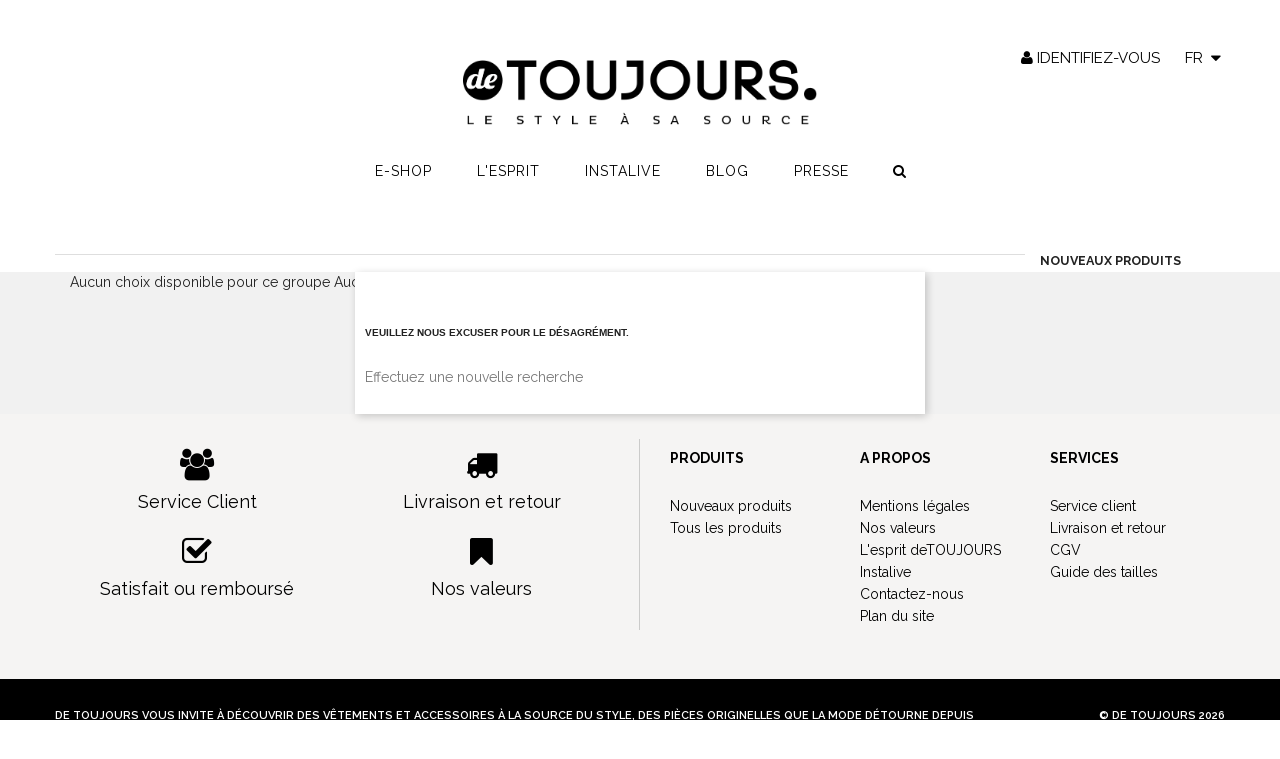

--- FILE ---
content_type: text/html; charset=utf-8
request_url: https://www.detoujours.com/fr/nouveaux-produits
body_size: 5616
content:
<!doctype html>
<html lang="fr">

    <head>
        
            
  <meta charset="utf-8">


  <meta http-equiv="x-ua-compatible" content="ie=edge">



  <title>Nouveaux produits</title>
  <meta name="description" content="Liste de nos nouveaux produits">
  <meta name="keywords" content="">
      
                  <link rel="alternate" href="https://www.detoujours.com/fr/nouveaux-produits" hreflang="fr-fr">
                  <link rel="alternate" href="https://www.detoujours.com/en/new-products" hreflang="en-us">
        



  <meta name="viewport" content="width=device-width, initial-scale=1">



  <link rel="icon" type="image/vnd.microsoft.icon" href="/img/favicon.ico?1592306783">
  <link rel="shortcut icon" type="image/x-icon" href="/img/favicon.ico?1592306783">



    <link rel="stylesheet" href="https://maxcdn.bootstrapcdn.com/font-awesome/4.5.0/css/font-awesome.min.css" type="text/css" media="all">
  <link rel="stylesheet" href="https://www.detoujours.com/themes/detoujours/assets/css/theme.css" type="text/css" media="all">
  <link rel="stylesheet" href="https://www.detoujours.com/modules/paypal/views/css/paypal_fo.css" type="text/css" media="all">
  <link rel="stylesheet" href="https://www.detoujours.com/modules/editorial/editorial.css" type="text/css" media="all">
  <link rel="stylesheet" href="https://www.detoujours.com/themes/detoujours/modules/shoppinglist/views/css/shoppinglist.css" type="text/css" media="all">
  <link rel="stylesheet" href="https://www.detoujours.com/modules/infinitescroll/views/css/infinitescroll.css" type="text/css" media="all">
  <link rel="stylesheet" href="https://www.detoujours.com/modules/wordpressintegration//views/css/front/wordpressintegration.css" type="text/css" media="all">
  <link rel="stylesheet" href="https://www.detoujours.com/modules/plicidetoujours//views/css/front.css" type="text/css" media="all">
  <link rel="stylesheet" href="https://www.detoujours.com/js/jquery/ui/themes/base/minified/jquery-ui.min.css" type="text/css" media="all">
  <link rel="stylesheet" href="https://www.detoujours.com/js/jquery/ui/themes/base/minified/jquery.ui.theme.min.css" type="text/css" media="all">
  <link rel="stylesheet" href="https://www.detoujours.com/themes/detoujours/assets/css/grid_prestashop.css" type="text/css" media="all">
  <link rel="stylesheet" href="https://www.detoujours.com/modules/ps_imageslider/css/homeslider.css" type="text/css" media="all">
  <link rel="stylesheet" href="https://www.detoujours.com/themes/detoujours/assets/css/csss.css" type="text/css" media="all">
  <link rel="stylesheet" href="https://www.detoujours.com/themes/detoujours/assets/css/player/mediaelementplayer.css" type="text/css" media="all">
  <link rel="stylesheet" href="https://www.detoujours.com/js/jquery/ui/themes/base/jquery.ui.core.css" type="text/css" media="all">
  <link rel="stylesheet" href="https://www.detoujours.com/modules/pm_advancedsearch4/views/css/pm_advancedsearch4-17.css" type="text/css" media="all">
  <link rel="stylesheet" href="https://www.detoujours.com/modules/pm_advancedsearch4/views/css/pm_advancedsearch4_dynamic.css" type="text/css" media="all">
  <link rel="stylesheet" href="https://www.detoujours.com/modules/pm_advancedsearch4/views/css/chosen/chosen.min.css" type="text/css" media="all">
  <link rel="stylesheet" href="https://www.detoujours.com/themes/detoujours/assets/css/custom.css" type="text/css" media="all">
  <link rel="stylesheet" href="https://www.detoujours.com/themes/detoujours/assets/css/responsive.css" type="text/css" media="all">




  

  <script type="text/javascript">
        var ASPath = "\/modules\/pm_advancedsearch4\/";
        var ASSearchUrl = "https:\/\/www.detoujours.com\/fr\/module\/pm_advancedsearch4\/advancedsearch4";
        var as4_orderBySalesAsc = "Meilleures ventes en dernier";
        var as4_orderBySalesDesc = "Meilleures ventes en premier";
        var prestashop = {"cart":{"products":[],"totals":{"total":{"type":"total","label":"Total","amount":0,"value":"0,00\u00a0\u20ac"},"total_including_tax":{"type":"total","label":"Total TTC","amount":0,"value":"0,00\u00a0\u20ac"},"total_excluding_tax":{"type":"total","label":"Total HT :","amount":0,"value":"0,00\u00a0\u20ac"}},"subtotals":{"products":{"type":"products","label":"Sous-total","amount":0,"value":"0,00\u00a0\u20ac"},"discounts":null,"shipping":{"type":"shipping","label":"Livraison","amount":0,"value":"gratuit"},"tax":{"type":"tax","label":"Taxes incluses","amount":0,"value":"0,00\u00a0\u20ac"}},"products_count":0,"summary_string":"0 articles","vouchers":{"allowed":1,"added":[]},"discounts":[],"minimalPurchase":0,"minimalPurchaseRequired":""},"currency":{"name":"Euro","iso_code":"EUR","iso_code_num":"978","sign":"\u20ac"},"customer":{"lastname":null,"firstname":null,"email":null,"birthday":null,"newsletter":null,"newsletter_date_add":null,"optin":null,"website":null,"company":null,"siret":null,"ape":null,"is_logged":false,"gender":{"type":null,"name":null},"addresses":[]},"language":{"name":"Fran\u00e7ais (French)","iso_code":"fr","locale":"fr-FR","language_code":"fr-fr","is_rtl":"0","date_format_lite":"d\/m\/Y","date_format_full":"d\/m\/Y H:i:s","id":1},"page":{"title":"","canonical":null,"meta":{"title":"Nouveaux produits","description":"Liste de nos nouveaux produits","keywords":"","robots":"index"},"page_name":"new-products","body_classes":{"lang-fr":true,"lang-rtl":false,"country-FR":true,"currency-EUR":true,"layout-left-column":true,"page-new-products":true,"tax-display-enabled":true},"admin_notifications":[]},"shop":{"name":"DeToujours.com","logo":"\/img\/logo.jpg","stores_icon":"\/img\/logo_stores.gif","favicon":"\/img\/favicon.ico"},"urls":{"base_url":"https:\/\/www.detoujours.com\/","current_url":"https:\/\/www.detoujours.com\/fr\/nouveaux-produits","shop_domain_url":"https:\/\/www.detoujours.com","img_ps_url":"https:\/\/www.detoujours.com\/img\/","img_cat_url":"https:\/\/www.detoujours.com\/img\/c\/","img_lang_url":"https:\/\/www.detoujours.com\/img\/l\/","img_prod_url":"https:\/\/www.detoujours.com\/img\/p\/","img_manu_url":"https:\/\/www.detoujours.com\/img\/m\/","img_sup_url":"https:\/\/www.detoujours.com\/img\/su\/","img_ship_url":"https:\/\/www.detoujours.com\/img\/s\/","img_store_url":"https:\/\/www.detoujours.com\/img\/st\/","img_col_url":"https:\/\/www.detoujours.com\/img\/co\/","img_url":"https:\/\/www.detoujours.com\/themes\/detoujours\/assets\/img\/","css_url":"https:\/\/www.detoujours.com\/themes\/detoujours\/assets\/css\/","js_url":"https:\/\/www.detoujours.com\/themes\/detoujours\/assets\/js\/","pic_url":"https:\/\/www.detoujours.com\/upload\/","pages":{"address":"https:\/\/www.detoujours.com\/fr\/adresse","addresses":"https:\/\/www.detoujours.com\/fr\/adresses","authentication":"https:\/\/www.detoujours.com\/fr\/authentification","cart":"https:\/\/www.detoujours.com\/fr\/panier","category":"https:\/\/www.detoujours.com\/fr\/index.php?controller=category","cms":"https:\/\/www.detoujours.com\/fr\/index.php?controller=cms","contact":"https:\/\/www.detoujours.com\/fr\/contactez-nous","discount":"https:\/\/www.detoujours.com\/fr\/bons-de-reduction","guest_tracking":"https:\/\/www.detoujours.com\/fr\/suivi-commande-invite","history":"https:\/\/www.detoujours.com\/fr\/historique-des-commandes","identity":"https:\/\/www.detoujours.com\/fr\/identite","index":"https:\/\/www.detoujours.com\/fr\/","my_account":"https:\/\/www.detoujours.com\/fr\/mon-compte","order_confirmation":"https:\/\/www.detoujours.com\/fr\/confirmation-commande","order_detail":"https:\/\/www.detoujours.com\/fr\/index.php?controller=order-detail","order_follow":"https:\/\/www.detoujours.com\/fr\/details-de-la-commande","order":"https:\/\/www.detoujours.com\/fr\/commande","order_return":"https:\/\/www.detoujours.com\/fr\/index.php?controller=order-return","order_slip":"https:\/\/www.detoujours.com\/fr\/avoirs","pagenotfound":"https:\/\/www.detoujours.com\/fr\/page-non-trouvee","password":"https:\/\/www.detoujours.com\/fr\/mot-de-passe-oublie","pdf_invoice":"https:\/\/www.detoujours.com\/fr\/index.php?controller=pdf-invoice","pdf_order_return":"https:\/\/www.detoujours.com\/fr\/index.php?controller=pdf-order-return","pdf_order_slip":"https:\/\/www.detoujours.com\/fr\/index.php?controller=pdf-order-slip","prices_drop":"https:\/\/www.detoujours.com\/fr\/promotions","product":"https:\/\/www.detoujours.com\/fr\/index.php?controller=product","search":"https:\/\/www.detoujours.com\/fr\/recherche","sitemap":"https:\/\/www.detoujours.com\/fr\/plan-du-site","stores":"https:\/\/www.detoujours.com\/fr\/magasins","supplier":"https:\/\/www.detoujours.com\/fr\/fournisseurs","register":"https:\/\/www.detoujours.com\/fr\/authentification?create_account=1","order_login":"https:\/\/www.detoujours.com\/fr\/commande?login=1"},"alternative_langs":{"fr-fr":"https:\/\/www.detoujours.com\/fr\/nouveaux-produits","en-us":"https:\/\/www.detoujours.com\/en\/new-products"},"theme_assets":"\/themes\/detoujours\/assets\/","actions":{"logout":"https:\/\/www.detoujours.com\/fr\/?mylogout="},"no_picture_image":{"bySize":{"small_default":{"url":"https:\/\/www.detoujours.com\/img\/p\/fr-default-small_default.jpg","width":98,"height":139},"cart_default":{"url":"https:\/\/www.detoujours.com\/img\/p\/fr-default-cart_default.jpg","width":125,"height":177},"accessories_default":{"url":"https:\/\/www.detoujours.com\/img\/p\/fr-default-accessories_default.jpg","width":225,"height":318},"home_default":{"url":"https:\/\/www.detoujours.com\/img\/p\/fr-default-home_default.jpg","width":250,"height":354},"shop_default":{"url":"https:\/\/www.detoujours.com\/img\/p\/fr-default-shop_default.jpg","width":360,"height":509},"medium_default":{"url":"https:\/\/www.detoujours.com\/img\/p\/fr-default-medium_default.jpg","width":452,"height":639},"home_default_btt":{"url":"https:\/\/www.detoujours.com\/img\/p\/fr-default-home_default_btt.jpg","width":640,"height":905},"large_default":{"url":"https:\/\/www.detoujours.com\/img\/p\/fr-default-large_default.jpg","width":800,"height":1131}},"small":{"url":"https:\/\/www.detoujours.com\/img\/p\/fr-default-small_default.jpg","width":98,"height":139},"medium":{"url":"https:\/\/www.detoujours.com\/img\/p\/fr-default-shop_default.jpg","width":360,"height":509},"large":{"url":"https:\/\/www.detoujours.com\/img\/p\/fr-default-large_default.jpg","width":800,"height":1131},"legend":""}},"configuration":{"display_taxes_label":true,"display_prices_tax_incl":true,"is_catalog":true,"show_prices":true,"opt_in":{"partner":true},"quantity_discount":{"type":"discount","label":"Remise"},"voucher_enabled":1,"return_enabled":1},"field_required":[],"breadcrumb":{"links":[{"title":"Accueil","url":"https:\/\/www.detoujours.com\/fr\/"}],"count":1},"link":{"protocol_link":"https:\/\/","protocol_content":"https:\/\/"},"time":1768871290,"static_token":"06ea67d638ffa648709fa7865c49aa13","token":"f315c8716cc2d25b637cd0ef5c388ec2"};
      </script>





  




        
		
	<!-- Global site tag (gtag.js) - Google Analytics -->
	<script async src="https://www.googletagmanager.com/gtag/js?id="UA-38586764-1"></script>
	<script>
	  window.dataLayer = window.dataLayer || [];
	  function gtag(){dataLayer.push(arguments);}
	  gtag('js', new Date());

	  gtag('config', 'UA-38586764-1');
	</script>
        
    </head>

    <body id="new-products" class="bodii new-products">

        
            
        

        
                    

        <header id="header">
            
                
    


    


            <a id="header_logo" href="https://www.detoujours.com/">
        </a>
    
    
<a href="#" class="mobmenu"><i class="fa fa-bars" aria-hidden="true"></i></a>
<div style="padding-bottom: 10px; padding-top: 0px">
    <div class="container">
    
          <ul id="top-menu" data-depth="0">
                    <li class="link" id="lnk-e-shop">
            <div>    
                          <a
                class="buttons"
                href="/fr/5-e-shop" data-depth="0"
                              >
                                E-shop
              </a>
            </div>
                          </li>
                    <li class="link" id="lnk-l-esprit">
            <div>    
                          <a
                class="buttons"
                href="/fr/content/9-l-esprit-de-toujours" data-depth="0"
                              >
                                L&#039;esprit
              </a>
            </div>
                          </li>
                    <li class="link" id="lnk-instalive">
            <div>    
                          <a
                class="buttons"
                href="/fr/content/31-instalive" data-depth="0"
                              >
                                Instalive
              </a>
            </div>
                          </li>
                    <li class="link" id="lnk-blog">
            <div>    
                          <a
                class="buttons"
                href="https://www.detoujours.com/blog/" data-depth="0"
                              >
                                Blog
              </a>
            </div>
                          </li>
                    <li class="link" id="lnk-presse">
            <div>    
                          <a
                class="buttons"
                href="https://www.detoujours.com/blog/presse/" data-depth="0"
                              >
                                Presse
              </a>
            </div>
                          </li>
                <li><a href="#" class="rechy"><i class="fa fa-search"></i></a></li>
      </ul>
    
    </div>
</div>
<!-- Block search module TOP -->
<div id="search_widget" class="search-widget col-sm-12" data-search-controller-url="//www.detoujours.com/fr/recherche">
    <form method="get" action="//www.detoujours.com/fr/recherche" id="searchbox">
        <p><a class="closerech" href="#"><i class="fa fa-times" aria-hidden="true"></i></a></p>
        <p class="block_content">
            <i class="fa fa-search"></i>
            <input type="hidden" name="controller" value="search">
            <input type="text" class="search_query" id="search_query_block" name="s" aria-label="Rechercher">
            
            <input type="submit" id="search_button" class="button_mini" value="OK">
        </p>
    </form>
</div>
<!-- /Block search module TOP -->
<div id="_desktop_language_selector">
    <div id="countries" class="language-selector-wrapper">
        <p class="selected_language">fr</p>
        <ul class="countries_ul" aria-labelledby="language-selector-label" id="first-languages">
                            <li  class="selected_language" >
                    <a href="https://www.detoujours.com/fr/nouveaux-produits" data-iso-code="fr">fr</a>
                </li>
                            <li >
                    <a href="https://www.detoujours.com/en/new-products" data-iso-code="en">en</a>
                </li>
                    </ul>
    </div>
</div><div id="header_user">
    <ul id="header_nav" class="inline-list">
                    <li id="your_account">
                <a
                    href="https://www.detoujours.com/fr/mon-compte"
                    title="Identifiez-vous"
                    rel="nofollow"
                    >
                    <i class="fa fa-user"></i>
                    <span class="mobily"></span>
                    <span class="desktopy">Identifiez-vous</span>
                </a>
                    </li>
     

    

            
        </header>

        
            
<aside id="notifications">
  <div class="container">
    
    
    
      </div>
</aside>
        
        <div id="center_column">
            
                        <div id="columns">
                            
                    <div class="wrapper">
                                                                                        		<div id="PM_ASBlockOutput_1" class="col-sm-10 PM_ASBlockOutput PM_ASBlockOutputVertical" data-id-search="1">
	<a href="#" class="fily"><i class="fa fa-sliders" aria-hidden="true"></i></a>
            <div id="PM_ASBlock_1" class="above">
            <div id="layered_block_left" class="col-sm-12">    
		
                            <div class="block_content">
                    <form action="https://www.detoujours.com/fr/module/pm_advancedsearch4/advancedsearch4" method="GET" id="PM_ASForm_1" class="PM_ASForm">
                        <!--PM_ASCriterionsGroupList-->
                        <div class="">
                                                                                                                                                                        	<div id="PM_ASCriterionsOutput_1_4" class="PM_ASCriterionsOutput">
<div class="clear"></div>
    <div id="PM_ASCriterions_1_4" class="PM_ASCriterions PM_ASCriterionsToggleHover">



						<p class="PM_ASCriterionNoChoice">Aucun choix disponible pour ce groupe</p>
				
</div>
</div>
                                                                                                                                                                                                                                            	<div id="PM_ASCriterionsOutput_1_5" class="PM_ASCriterionsOutput">
<div class="clear"></div>
    <div id="PM_ASCriterions_1_5" class="PM_ASCriterions PM_ASCriterionsToggleHover">



						<p class="PM_ASCriterionNoChoice">Aucun choix disponible pour ce groupe</p>
				
</div>
</div>
                                                                                                                                                                                                                                            	<div id="PM_ASCriterionsOutput_1_7" class="PM_ASCriterionsOutput">
<div class="clear"></div>
    <div id="PM_ASCriterions_1_7" class="PM_ASCriterions PM_ASCriterionsToggleHover">



						<p class="PM_ASCriterionNoChoice">Aucun choix disponible pour ce groupe</p>
				
</div>
</div>
                                                                                                                                                                                                                                                                                                                                                                                                            </div><!-- .PM_ASCriterionsGroupList -->
                                                                                                                                                                                                <input type="hidden" name="as4c[3][]" value="104" />
                                                <input type="hidden" name="as4c_hidden[3][]" value="104" />
                                                                                                                                                        
                                                    <input type="hidden" name="reset_group" value="" />
                        
                        <input type="hidden" name="id_search" value="1" />
                                                                                                                        <input type="hidden" name="orderby" disabled="disabled" />
                        <input type="hidden" name="n" disabled="disabled" />
                        
                                            </form>
                </div>
            		</div>
	</div>
</div>
                                        
                                            </div>
                                    

                
    
    

    
        <h2 id="js-product-list-header" class="h2">Nouveaux produits</h2>
    

    <div id="products">
        <div class="wrapper">
                            <div id="js-product-list-top"></div>

                <div id="js-product-list">
                    <section id="content" class="page-content page-not-found">
  

    <h4>Veuillez nous excuser pour le désagrément.</h4>
    <p>Effectuez une nouvelle recherche</p>

    
      <!-- Block search module TOP -->
<div id="search_widget" class="search-widget col-sm-12" data-search-controller-url="//www.detoujours.com/fr/recherche">
    <form method="get" action="//www.detoujours.com/fr/recherche" id="searchbox">
        <p><a class="closerech" href="#"><i class="fa fa-times" aria-hidden="true"></i></a></p>
        <p class="block_content">
            <i class="fa fa-search"></i>
            <input type="hidden" name="controller" value="search">
            <input type="text" class="search_query" id="search_query_block" name="s" aria-label="Rechercher">
            
            <input type="submit" id="search_button" class="button_mini" value="OK">
        </p>
    </form>
</div>
<!-- /Block search module TOP -->

    

    
      
    

  
</section>
                </div>

                <div id="js-product-list-bottom"></div>
                    </div>
    </div>


    


                
                
            </div>
                        
        </div>
        <div class="clear"></div>

        <div id="global-footer">
            <div class="wrapper" id="footer">
                
                    

      <div class="col-sm-6" id="bloc-reassurance">
    <ul class="menu-reassurance">
              <li>
            <a href="/content/6-service-client">
                <i class="fa fa-users"></i>Service Client
            </a>
        </li>
              <li>
            <a href="/content/1-livraison">
                <i class="fa fa-truck"></i>Livraison et retour
            </a>
        </li>
              <li>
            <a href="/content/7-satisfait-ou-rembourse">
                <i class="fa fa-check-square-o"></i>Satisfait ou remboursé
            </a>
        </li>
              <li>
            <a href="/content/4-nos-valeurs">
                <i class="fa fa-bookmark"></i>Nos valeurs
            </a>
        </li>
            <div class="clear"></div>
    </ul>
  </div>
<div id="block_various_links_footer" class="block_various_links eight columns col-sm-6">
      
    <div class="four columns first">
      <p class="title_block">Produits</p>
      <ul>
                  <li>
            <a
                id="link-product-page-new-products-1"
                href="https://www.detoujours.com/fr/nouveaux-produits"
                title="Liste de nos nouveaux produits"
                            >
              Nouveaux produits
            </a>
          </li>
                  <li>
            <a
                id="link-custom-page-tous-les-produits-1"
                href="https://www.detoujours.com/fr/5-e-shop"
                title=""
                            >
              Tous les produits
            </a>
          </li>
              </ul>
    </div>
      
    <div class="four columns ">
      <p class="title_block">A propos</p>
      <ul>
                  <li>
            <a
                id="link-cms-page-2-2"
                href="https://www.detoujours.com/fr/content/2-mentions-legales"
                title="Mentions légales"
                            >
              Mentions légales
            </a>
          </li>
                  <li>
            <a
                id="link-cms-page-4-2"
                href="https://www.detoujours.com/fr/content/4-nos-valeurs"
                title="Apprenez-en d&#039;avantage sur nous"
                            >
              Nos valeurs
            </a>
          </li>
                  <li>
            <a
                id="link-cms-page-9-2"
                href="https://www.detoujours.com/fr/content/9-l-esprit-de-toujours"
                title="L&#039;esprit deTOUJOURS"
                            >
              L&#039;esprit deTOUJOURS
            </a>
          </li>
                  <li>
            <a
                id="link-cms-page-31-2"
                href="https://www.detoujours.com/fr/content/31-instalive"
                title=""
                            >
              Instalive
            </a>
          </li>
                  <li>
            <a
                id="link-static-page-contact-2"
                href="https://www.detoujours.com/fr/contactez-nous"
                title="Utilisez notre formulaire pour nous contacter"
                            >
              Contactez-nous
            </a>
          </li>
                  <li>
            <a
                id="link-static-page-sitemap-2"
                href="https://www.detoujours.com/fr/plan-du-site"
                title="Perdu ? Trouvez ce que vous cherchez"
                            >
              Plan du site
            </a>
          </li>
              </ul>
    </div>
      
    <div class="four columns last">
      <p class="title_block">Services</p>
      <ul>
                  <li>
            <a
                id="link-cms-page-6-3"
                href="https://www.detoujours.com/fr/content/6-service-client"
                title=""
                            >
              Service client
            </a>
          </li>
                  <li>
            <a
                id="link-cms-page-1-3"
                href="https://www.detoujours.com/fr/content/1-livraison"
                title="Nos conditions générales de livraison"
                            >
              Livraison et retour
            </a>
          </li>
                  <li>
            <a
                id="link-cms-page-3-3"
                href="https://www.detoujours.com/fr/content/3-conditions-generales-de-vente"
                title="Nos conditions générales de vente"
                            >
              CGV
            </a>
          </li>
                  <li>
            <a
                id="link-custom-page-guide-des-tailles-3"
                href="https://www.detoujours.com/fr/content/category/4-guide-des-tailles"
                title=""
                            >
              Guide des tailles
            </a>
          </li>
              </ul>
    </div>
  </div>





                
                <div class="clear"></div>
            </div>
        </div>
        <div id="mentions-footer">
            <div class="wrapper">
                
                    <div class="col-sm-10 lef">
    <p>DE TOUJOURS VOUS INVITE À DÉCOUVRIR DES VÊTEMENTS ET ACCESSOIRES À LA SOURCE DU STYLE, DES PIÈCES ORIGINELLES QUE LA MODE DÉTOURNE DEPUIS TOUJOURS.</p>
</div>
<div class="col-sm-2 dro">
    <p>&copy; DE TOUJOURS 2026</p>
</div>
<div class="clear"></div>                
            </div>
        </div>

        
              <script type="text/javascript" src="https://www.detoujours.com/themes/core.js" ></script>
  <script type="text/javascript" src="https://www.google.com/recaptcha/api.js" ></script>
  <script type="text/javascript" src="https://www.detoujours.com/themes/detoujours/assets/js/theme.js" ></script>
  <script type="text/javascript" src="https://www.detoujours.com/modules/shoppinglist/views/js/shoppinglist.js" ></script>
  <script type="text/javascript" src="https://www.detoujours.com/modules/wordpressintegration//views/js/masonry.pkgd.js" ></script>
  <script type="text/javascript" src="https://www.detoujours.com/modules/wordpressintegration//views/js/masonry.js" ></script>
  <script type="text/javascript" src="https://www.detoujours.com/modules/plicidetoujours//views/js/front.js" ></script>
  <script type="text/javascript" src="https://www.detoujours.com/js/jquery/ui/jquery-ui.min.js" ></script>
  <script type="text/javascript" src="https://www.detoujours.com/themes/detoujours/assets/js/jquery.backstretch.min.js" ></script>
  <script type="text/javascript" src="https://www.detoujours.com/themes/detoujours/assets/js/player/mediaelement-and-player.min.js" ></script>
  <script type="text/javascript" src="https://www.detoujours.com/themes/detoujours/assets/js/swiper.js" ></script>
  <script type="text/javascript" src="https://www.detoujours.com/modules/ps_searchbar/ps_searchbar.js" ></script>
  <script type="text/javascript" src="https://www.detoujours.com/modules/pm_advancedsearch4/views/js/chosen/chosen.jquery.min.js" ></script>
  <script type="text/javascript" src="https://www.detoujours.com/modules/pm_advancedsearch4/views/js/jquery.ui.touch-punch.min.js" ></script>
  <script type="text/javascript" src="https://www.detoujours.com/modules/pm_advancedsearch4/views/js/jquery.actual.min.js" ></script>
  <script type="text/javascript" src="https://www.detoujours.com/modules/pm_advancedsearch4/views/js/jquery.form.js" ></script>
  <script type="text/javascript" src="https://www.detoujours.com/modules/pm_advancedsearch4/views/js/as4_plugin-17.js" ></script>
  <script type="text/javascript" src="https://www.detoujours.com/modules/pm_advancedsearch4/views/js/pm_advancedsearch.js" ></script>
  <script type="text/javascript" src="https://www.detoujours.com/modules/ps_imageslider/js/responsiveslides.min.js" ></script>
  <script type="text/javascript" src="https://www.detoujours.com/modules/ps_imageslider/js/homeslider.js" ></script>
  <script type="text/javascript" src="https://www.detoujours.com/themes/detoujours/assets/js/selectbox.js" ></script>
  <script type="text/javascript" src="https://www.detoujours.com/themes/detoujours/assets/js/mCustomScrollbar.js" ></script>
  <script type="text/javascript" src="https://www.detoujours.com/themes/detoujours/assets/js/custom.js" ></script>


        

        
            	<script type="text/javascript">
				as4Plugin.params[1] = {
				'hookName'						: 'leftcolumn',
				'centerColumnCssClasses'		: "",
				'availableCriterionsGroups'		: {"4":"Cat\u00e9gories de niveau 2","5":"Univers","7":"Genre","1":"Marque","2":"Fournisseur","3":"Cat\u00e9gories"},
				'selectedCriterions'			: {"3":[{"id_criterion":"104","value":"E-shop","visible":"1"}]},
				'stepSearch'					: 0,
				'searchMethod' 					: 1,
				'keep_category_information' 	: 0,
				'search_results_selector'		: '#content-wrapper',
				'insert_in_center_column'		: 0,
				'seo_criterion_groups'			: '',
				'as4_productFilterListData'		: '',
				'as4_productFilterListSource'	: "new-products",
				'scrollTopActive'				: false,
				'resetURL'						: "https:\/\/www.detoujours.com\/"			};
									as4Plugin.localCacheKey = "101f22cac4d0f481ec8adb6b355986995c8ba538";
							as4Plugin.localCache = true;
				as4Plugin.blurEffect = true;
				
			as4Plugin.initSearchBlock(1,1,0);

		
			as4Plugin.initSearchEngine();
		$(document).ready(function() {
				if (!$('.PM_ASSelectionsResults ul li').length) {
			$('.PM_ASSelectionsResults').hide();
		}
	});

	</script>

        
    </body>

</html>

--- FILE ---
content_type: text/css
request_url: https://www.detoujours.com/themes/detoujours/modules/shoppinglist/views/css/shoppinglist.css
body_size: 644
content:

/**
* CSS File of module
* 
* @author Empty
* @copyright 2007-2016 PrestaShop SA
* @license    http://opensource.org/licenses/afl-3.0.php  Academic Free License (AFL 3.0)
*/

/*Product page*/
.shopping-list {
    display: inline-block;
    margin: 20px 0 10px;
    position: relative;
}

    .shopping-list ul {
        box-shadow: 2px 2px 11px 0 rgba(0, 0, 0, 0.1);
        background: #fff;
        display: none;
        position: absolute;
        padding: 10px;
        z-index: 1000;
        width: 100%;
    }
    
    .shopping-list ul li {
        list-style: none;
    }

    .shopping-list ul li a {
        cursor: pointer;
        display: block;
        padding: 3px 0;
    }

/*Account : list table*/
@media screen and (max-width:640px) {

    #shopping-list .hide-mobile {
        display: none;
    }
}

.shopping-list a.add-shopping-list{
    color: #000;
}
#favoriteproducts_block_account .favoriteproduct {
    position: relative;
    margin-bottom: 14px;
    padding: 20px;
    background: #F5F5F5;
}
.favoriteproduct .col-sm-4 {
    padding: 0;
}
.favoriteproduct a.product_img_link {
    display: block;
    float: left;
    margin-right: 14px;
    overflow: hidden;
    position: relative;
}
.favoriteproduct .col-sm-4 img {
    width: 100%;
}
.favoriteproduct h3 {
    color: #000;
    font-size: 20px;
    padding: 14px 0 10px;
    font-weight: 700;
}
.favoriteproduct .remove {
    position: absolute;
    top: 15px;
    right: 18px;
}
.favoriteproduct .remove .icon {
    cursor: pointer;
}
#module-shoppinglist-accountshoppinglist .wrapper {
    margin-bottom: 20px;
}
#module-shoppinglist-accountshoppinglist label.col-md-3.form-control-label {
    font-size: 14px;
    font-weight: 400;
    text-align: left;
}
#module-shoppinglist-accountshoppinglist input.form-control {
    border: 1px solid #000;
    border-radius: 0;
}

#module-shoppinglist-accountshoppinglist button.btn.btn-primary.float-xs-right {
    box-shadow: 2px 2px 4px 0 rgba(0,0,0,.2);
    text-transform: uppercase;
    font-weight: 600;
    padding: 1rem 2.25rem;
    color: #fff;
    background-color: #262626;
    border-color: transparent;
    border-radius: 0;
}
#module-shoppinglist-accountshoppinglist .form-group.row .col-md-9 {
    margin-top: 10px;
}

--- FILE ---
content_type: text/css
request_url: https://www.detoujours.com/themes/detoujours/assets/css/grid_prestashop.css
body_size: 11279
content:
*,:before,:after {
	-webkit-box-sizing:border-box;
	-moz-box-sizing:border-box;
	box-sizing:border-box;
}

html {
	font-size:62.5%;
}

body {
	background:#fff;
/* 	font-family:"Helvetica Neue","Helvetica",Helvetica,Arial,sans-serif; */
	font-weight:400;
	font-style:normal;
	font-size:14px;
	line-height:1.4;
	color:#222;
	position:relative;
	-webkit-font-smoothing:antialiased;
}

a img {
	border:none;
}

a {
	color:#fffff !important;
	text-decoration:none;
	line-height:inherit;
}
#mailtorapidetoPopupModal{display:none !important;}
a:hover {
	color:#765843;
}

a:focus {
	color:#765843;
}

p a,p a:visited {
	line-height:inherit;
}

.left {
	float:left;
}

.right {
	float:right;
}

.text-left {
	text-align:left;
}

.text-right {
	text-align:right;
}

.text-center {
	text-align:center;
}

.hide {
	display:none;
}

.hide-override {
	display:none!important;
}

.highlight {
	background:#ff9;
}

#googlemap img,object,embed {
	max-width:none;
}

#map_canvas embed {
	max-width:none;
}

#map_canvas img {
	max-width:none;
}

#map_canvas object {
	max-width:none;
}

figure {
	margin:0;
}

body,div,dl,dt,dd,ul,ol,li,h1,h2,h3,h4,h5,h6,pre,form,p,blockquote,th,td {
	margin:0;
	padding:0;
	font-size:14px;
	direction:ltr;
}

p {
	font-family:inherit;
	font-weight:400;
	font-size:14px;
	margin-bottom:17px;
}

p.lead {
	font-size:17.5px;
	line-height:1.6;
	margin-bottom:17px;
}

aside p {
	font-size:13px;
	line-height:1.35;
	font-style:italic;
}

h1,h2,h3,h4,h5,h6 {
	font-family:"Helvetica Neue","Helvetica",Helvetica,Arial,sans-serif;
	font-weight:700;
	font-style:normal;
	color:#222;
	text-rendering:optimizeLegibility;
	line-height:1.1;
	margin-bottom:14px;
	margin-top:14px;
}

h1 small,h2 small,h3 small,h4 small,h5 small,h6 small {
	font-size:60%;
	color:#6f6f6f;
	line-height:0;
}

h1 {
	font-size:44px;
}

h2 {
	font-size:37px;
}

h3 {
	font-size:27px;
}

h4 {
	font-size:23px;
}

h5 {
	font-size:17px;
}

h6 {
	font-size:14px;
}

hr {
	border:solid #ddd;
	border-width:1px 0 0;
	clear:both;
	margin:22px 0 21px;
	height:0;
}

.subheader {
	line-height:1.3;
	color:#6f6f6f;
	font-weight:300;
	margin-bottom:17px;
}

em,i {
	font-style:italic;
	line-height:inherit;
}

strong,b {
	font-weight:700;
	line-height:inherit;
}

small {
	font-size:60%;
	line-height:inherit;
}

code {
	font-weight:700;
	background:#ff9;
}

ul,ol,dl {
	font-size:14px;
	line-height:1.6;
	margin-bottom:17px;
	list-style-position:outside;
}

ul li ul,ul li ol {
	margin-left:20px;
	margin-bottom:0;
}

ul.square,ul.circle,ul.disc {
	margin-left:17px;
}

ul.square {
	list-style-type:square;
}

ul.square li ul {
	list-style:inherit;
}

ul.circle {
	list-style-type:circle;
}

ul.circle li ul {
	list-style:inherit;
}

ul.disc {
	list-style-type:disc;
}

ul.disc li ul {
	list-style:inherit;
}

ul.no-bullet {
	list-style:none;
}

ul.large li {
	line-height:21px;
}

ol {
	margin-left:20px;
}

ol li ul,ol li ol {
	margin-left:20px;
	margin-bottom:0;
}

blockquote,blockquote p {
	line-height:1.5;
/* 	color:#6f6f6f; */
}

blockquote {
	margin:0 0 17px;
	padding: 9px 20px 0 19px!important;
    border-left: 4px solid #ddd;
}

blockquote cite {
	display:block;
	font-size:13px;
	color:#555;
}

blockquote cite:before {
	content:"\2014 \0020";
}

blockquote cite a,blockquote cite a:visited {
	color:#555;
}

abbr,acronym {
	text-transform:uppercase;
	font-size:90%;
	color:#222;
	border-bottom:1px solid #ddd;
	cursor:help;
}

abbr {
	text-transform:none;
}

.print-only {
	display:none!important;
}

@media print {
	* {
		background:transparent!important;
		color:#000!important;
		box-shadow:none!important;
		text-shadow:none!important;
		filter:none!important;
		-ms-filter:none!important;
	}
	
	a,a:visited {
		text-decoration:underline;
	}
	
	a[href]:after {
		content:" (" attr(href) ")";
	}
	
	abbr[title]:after {
		content:" (" attr(title) ")";
	}
	
	.ir a:after,a[href^="javascript:"]:after,a[href^="#"]:after {
		content:"";
	}
	
	pre,blockquote {
		border:1px solid #999;
		page-break-inside:avoid;
	}
	
	thead {
		display:table-header-group;
	}
	
	tr,img {
		page-break-inside:avoid;
	}
	
	img {
		max-width:100%!important;
	}
	
	@page {
		margin:.5cm;
	}
	
	p,h2,h3 {
		orphans:3;
		widows:3;
	}
	
	h2,h3 {
		page-break-after:avoid;
	}
	
	.hide-on-print {
		display:none!important;
	}
	
	.print-only {
		display:block!important;
	}
	
	.hide-for-print {
		display:none!important;
	}
	
	.show-for-print {
		display:inherit!important;
	}
}

.row {
/*
	width:1080px;
	max-width:100%;
	min-width:768px;
*/
	margin:0 auto;
}

.row .row {
	width:auto;
	max-width:none;
	min-width:0;
	margin:0 -15px;
}

.row.collapse .column,.row.collapse .columns {
	padding:0;
}

.row .row {
	width:auto;
	max-width:none;
	min-width:0;
	margin:0 -15px;
}

.row .row.collapse {
	margin:0;
}

.column,.columns {
	float:left;
	min-height:1px;
	padding:0 15px;
	position:relative;
}

.column.centered,.columns.centered {
	float:none;
	margin:0 auto;
}

[class*="column"] + [class*="column"]:last-child {
	float:right;
}

[class*="column"] + [class*="column"].end {
	float:left;
}

.one,.row .one {
	width:8.33333%;
}

.two,.row .two {
	width:16.66667%;
}

.three,.row .three {
	width:25%;
}

.four,.row .four {
	width:33.33333%;
}

.five,.row .five {
	width:41.66667%;
}

.six,.row .six {
	width:50%;
}

.seven,.row .seven {
	width:58.33333%;
}

.eight,.row .eight {
	width:66.66667%;
}

.nine,.row .nine {
	width:75%;
}

.ten,.row .ten {
	width:83.33333%;
}

.eleven,.row .eleven {
	width:91.66667%;
}

.twelve,.row .twelve {
	width:100%;
}

.row .offset-by-one {
	margin-left:8.33333%;
}

.row .offset-by-two {
	margin-left:16.66667%;
}

.row .offset-by-three {
	margin-left:25%;
}

.row .offset-by-four {
	margin-left:33.33333%;
}

.row .offset-by-five {
	margin-left:41.66667%;
}

.row .offset-by-six {
	margin-left:50%;
}

.row .offset-by-seven {
	margin-left:58.33333%;
}

.row .offset-by-eight {
	margin-left:66.66667%;
}

.row .offset-by-nine {
	margin-left:75%;
}

.row .offset-by-ten {
	margin-left:83.33333%;
}

.push-two {
	left:16.66667%;
}

.pull-two {
	right:16.66667%;
}

.push-three {
	left:25%;
}

.pull-three {
	right:25%;
}

.push-four {
	left:33.33333%;
}

.pull-four {
	right:33.33333%;
}

.push-five {
	left:41.66667%;
}

.pull-five {
	right:41.66667%;
}

.push-six {
	left:50%;
}

.pull-six {
	right:50%;
}

.push-seven {
	left:58.33333%;
}

.pull-seven {
	right:58.33333%;
}

.push-eight {
	left:66.66667%;
}

.pull-eight {
	right:66.66667%;
}

.push-nine {
	left:75%;
}

.pull-nine {
	right:75%;
}

.push-ten {
	left:83.33333%;
}

.pull-ten {
	right:83.33333%;
}

img {
	height:auto;
}

img,object,embed {
	max-width:100%;
}

img {
	-ms-interpolation-mode:bicubic;
}

#map_canvas img,.map_canvas img {
	max-width:none!important;
}

.row {
	*zoom:1;
}

.row:before,.row:after {
	content:" ";
	display:table;
}

.row:after {
	clear:both;
}

.block-grid {
	display:block;
	overflow:hidden;
	padding:0;
}

.block-grid > li {
	display:block;
	height:auto;
	float:left;
}

.block-grid.one-up {
	margin:0;
}

.block-grid.one-up > li {
	width:100%;
	padding:0 0 15px;
}

.block-grid.two-up {
	margin:0 -15px;
}

.block-grid.two-up > li {
	width:50%;
	padding:0 15px 15px;
}

.block-grid.two-up > li:nth-child(2n+1) {
	clear:both;
}

.block-grid.three-up {
	margin:0 -12px;
}

.block-grid.three-up > li {
	width:33.33333%;
	padding:0 15px 30px;
}

.block-grid.three-up > li:nth-child(3n+1) {
	clear:both;
}

.block-grid.four-up {
	margin:0 -10px;
}

.block-grid.four-up > li {
	width:25%;
	padding:0 10px 10px;
}

.block-grid.four-up > li:nth-child(4n+1) {
	clear:both;
}

.block-grid.five-up {
	margin:0 -8px;
}

.block-grid.five-up > li {
	width:20%;
	padding:0 8px 16px;
}

.block-grid.five-up > li:nth-child(5n+1) {
	clear:both;
}

.block-grid.six-up {
	margin:0 -8px;
}

.block-grid.six-up > li {
	width:16.66667%;
	padding:0 8px 8px;
}

.block-grid.six-up > li:nth-child(6n+1) {
	clear:both;
}

.block-grid.seven-up {
	margin:0 -8px;
}

.block-grid.seven-up > li {
	width:14.28571%;
	padding:0 8px 8px;
}

.block-grid.seven-up > li:nth-child(7n+1) {
	clear:both;
}

.block-grid.eight-up {
	margin:0 -8px;
}

.block-grid.eight-up > li {
	width:12.5%;
	padding:0 8px 8px;
}

.block-grid.eight-up > li:nth-child(8n+1) {
	clear:both;
}

.block-grid.nine-up {
	margin:0 -8px;
}

.block-grid.nine-up > li {
	width:11.11111%;
	padding:0 8px 8px;
}

.block-grid.nine-up > li:nth-child(9n+1) {
	clear:both;
}

.block-grid.ten-up {
	margin:0 -8px;
}

.block-grid.ten-up > li {
	width:10%;
	padding:0 8px 8px;
}

.block-grid.ten-up > li:nth-child(10n+1) {
	clear:both;
}

.block-grid.eleven-up {
	margin:0 -8px;
}

.block-grid.eleven-up > li {
	width:9.09091%;
	padding:0 8px 8px;
}

.block-grid.eleven-up > li:nth-child(11n+1) {
	clear:both;
}

.block-grid.twelve-up {
	margin:0 -8px;
}

.block-grid.twelve-up > li {
	width:8.33333%;
	padding:0 8px 8px;
}

.block-grid.twelve-up > li:nth-child(12n+1) {
	clear:both;
}

.button {
	width:auto;
	background:#2ba6cb;
	border:1px solid #1e728c;
	-webkit-box-shadow:0 1px 0 rgba(255,255,255,0.5) inset;
	-moz-box-shadow:0 1px 0 rgba(255,255,255,0.5) inset;
	box-shadow:0 1px 0 rgba(255,255,255,0.5) inset;
	color:#fff;
	cursor:pointer;
	display:inline-block;
	font-family:inherit;
	font-size:14px;
	font-weight:700;
	line-height:1;
	margin:0;
	padding:10px 20px 11px;
	position:relative;
	text-align:center;
	text-decoration:none;
	-webkit-transition:background-color .15s ease-in-out;
	-moz-transition:background-color .15s ease-in-out;
	-o-transition:background-color .15s ease-in-out;
	transition:background-color .15s ease-in-out;
}

.button:hover,.button:focus {
	color:#fff;
	background-color:#2284a1;
}

.button:active {
	-webkit-box-shadow:0 1px 0 rgba(0,0,0,0.2) inset;
	-moz-box-shadow:0 1px 0 rgba(0,0,0,0.2) inset;
	box-shadow:0 1px 0 rgba(0,0,0,0.2) inset;
}

.button.large {
	font-size:17px;
	padding:15px 30px 16px;
}

.button.medium {
	font-size:14px;
}

.button.small {
	font-size:11px;
	padding:7px 14px 8px;
}

.button.tiny {
	font-size:10px;
	padding:5px 10px 6px;
}

.button.expand {
	width:100%;
	text-align:center;
}

.button.primary {
	background-color:#2ba6cb;
	border:1px solid #1e728c;
}

.button.primary:hover,.button.primary:focus {
	background-color:#2284a1;
}

.button.success {
	background-color:#5da423;
	border:1px solid #396516;
}

.button.success:hover,.button.success:focus {
	background-color:#457a1a;
}

.button.alert {
	background-color:#c60f13;
	border:1px solid #7f0a0c;
}

.button.alert:hover,.button.alert:focus {
	background-color:#970b0e;
}

.button.secondary {
	background-color:#e9e9e9;
	color:#1d1d1d;
	border:1px solid #c3c3c3;
}

.button.secondary:hover,.button.secondary:focus {
	background-color:#d0d0d0;
}

.button.radius {
	-webkit-border-radius:3px;
	-moz-border-radius:3px;
	-ms-border-radius:3px;
	-o-border-radius:3px;
	border-radius:3px;
}

.button.round {
	-webkit-border-radius:1000px;
	-moz-border-radius:1000px;
	-ms-border-radius:1000px;
	-o-border-radius:1000px;
	border-radius:1000px;
}

.button.full-width {
	width:100%;
	text-align:center;
	padding-left:0!important;
	padding-right:0!important;
}

.button.left-align {
	text-align:left;
	text-indent:12px;
}

.button.disabled,.button[disabled] {
	opacity:.6;
	cursor:default;
	background:#2ba6cb;
	-webkit-box-shadow:none;
	-moz-box-shadow:none;
	box-shadow:none;
}

.button.disabled:hover,.button[disabled]:hover {
	background:#2ba6cb;
}

.button.disabled.success,.button[disabled].success {
	background-color:#5da423;
}

.button.disabled.success:hover,.button.disabled.success:focus,.button[disabled].success:hover,.button[disabled].success:focus {
	background-color:#5da423;
	outline:none;
}

.button.disabled.alert,.button[disabled].alert {
	background-color:#c60f13;
}

.button.disabled.alert:hover,.button.disabled.alert:focus,.button[disabled].alert:hover,.button[disabled].alert:focus {
	background-color:#c60f13;
	outline:none;
}

.button.disabled.secondary,.button[disabled].secondary {
	background-color:#e9e9e9;
}

.button.disabled.secondary:hover,.button.disabled.secondary:focus,.button[disabled].secondary:hover,.button[disabled].secondary:focus {
	background-color:#e9e9e9;
	outline:none;
}

input[type=submit].button,button.button {
	-webkit-appearance:none;
}

@-moz-document url-prefix() {
	button::-moz-focus-inner,input[type=reset]::-moz-focus-inner,input[type=button]::-moz-focus-inner,input[type=submit]::-moz-focus-inner,input[type=file] > input[type=button]::-moz-focus-inner { border: none;
	padding:0;
}

input[type="submit"].tiny.button {
	padding:3px 10px 4px;
}

input[type="submit"].small.button {
	padding:5px 14px 6px;
}

input[type="submit"].button,input[type=submit].medium.button {
	padding:8px 20px 9px;
}

input[type="submit"].large.button {
	padding:13px 30px 14px;
}	
}

.button.dropdown {
	position:relative;
	padding-right:44px;
}

.button.dropdown.large {
	padding-right:60px;
}

.button.dropdown.small {
	padding-right:28px;
}

.button.dropdown.tiny {
	padding-right:20px;
}

.button.dropdown:after {
	content:"";
	display:block;
	width:0;
	height:0;
	border:solid 6px;
	border-color:#fff transparent transparent;
	position:absolute;
	top:50%;
	right:20px;
	margin-top:-2px;
}

.button.dropdown.large:after {
	content:"";
	display:block;
	width:0;
	height:0;
	border:solid 7px;
	border-color:#fff transparent transparent;
	margin-top:-3px;
	right:30px;
}

.button.dropdown.small:after {
	content:"";
	display:block;
	width:0;
	height:0;
	border:solid 5px;
	border-color:#fff transparent transparent;
	margin-top:-2px;
	right:14px;
}

.button.dropdown.tiny:after {
	content:"";
	display:block;
	width:0;
	height:0;
	border:solid 4px;
	border-color:#fff transparent transparent;
	margin-top:-1px;
	right:10px;
}

.button.dropdown > ul {
	-webkit-box-sizing:content-box;
	-moz-box-sizing:content-box;
	box-sizing:content-box;
	display:none;
	position:absolute;
	left:-1px;
	background:#fff;
	background:rgba(255,255,255,0.95);
	list-style:none;
	margin:0;
	padding:0;
	border:1px solid #ccc;
	border-top:none;
	min-width:100%;
	z-index:40;
}

.button.dropdown > ul li {
	width:100%;
	cursor:pointer;
	padding:0;
	min-height:18px;
	line-height:18px;
	margin:0;
	white-space:nowrap;
	list-style:none;
}

.button.dropdown > ul li a,.button.dropdown > ul li button {
	display:block;
	color:#555;
	font-size:13px;
	font-weight:400;
	padding:6px 14px;
	text-align:left;
}

.button.dropdown > ul li button {
	width:100%;
	border:inherit;
	background:inherit;
	font-family:inherit;
	margin:inherit;
	-webkit-font-smoothing:antialiased;
}

.button.dropdown > ul li:hover,.button.dropdown > ul li:focus {
	background-color:#e3f4f9;
	color:#222;
}

.button.dropdown > ul li.divider {
	min-height:0;
	padding:0;
	height:1px;
	margin:4px 0;
	background:#ededed;
}

.button.dropdown.up > ul {
	border-top:1px solid #ccc;
	border-bottom:none;
}

.button.dropdown ul.no-hover.show-dropdown {
	display:block!important;
}

.button.dropdown:hover > ul.no-hover {
	display:none;
}

.button.dropdown.split {
	padding:0;
	position:relative;
}

.button.dropdown.split:after {
	display:none;
}

.button.dropdown.split:hover,.button.dropdown.split:focus {
	background-color:#2ba6cb;
}

.button.dropdown.split.alert:hover,.button.dropdown.split.alert:focus {
	background-color:#c60f13;
}

.button.dropdown.split.success:hover,.button.dropdown.split.success:focus {
	background-color:#5da423;
}

.button.dropdown.split.secondary:hover,.button.dropdown.split.secondary:focus {
	background-color:#e9e9e9;
}

.button.dropdown.split > a {
	color:#fff;
	display:block;
	padding:10px 50px 11px 20px;
	padding-left:20px;
	padding-right:50px;
	-webkit-transition:background-color .15s ease-in-out;
	-moz-transition:background-color .15s ease-in-out;
	-o-transition:background-color .15s ease-in-out;
	transition:background-color .15s ease-in-out;
}

.button.dropdown.split > a:hover,.button.dropdown.split > a:focus {
	background-color:#2284a1;
	-webkit-box-shadow:0 1px 0 rgba(255,255,255,0.5) inset;
	-moz-box-shadow:0 1px 0 rgba(255,255,255,0.5) inset;
	box-shadow:0 1px 0 rgba(255,255,255,0.5) inset;
}

.button.dropdown.split.large > a {
	padding:15px 75px 16px 30px;
	padding-left:30px;
	padding-right:75px;
}

.button.dropdown.split.small > a {
	padding:7px 35px 8px 14px;
	padding-left:14px;
	padding-right:35px;
}

.button.dropdown.split.tiny > a {
	padding:5px 25px 6px 10px;
	padding-left:10px;
	padding-right:25px;
}

.button.dropdown.split > span {
	background-color:#2ba6cb;
	position:absolute;
	right:0;
	top:0;
	height:100%;
	width:30px;
	border-left:1px solid #1e728c;
	-webkit-box-shadow:1px 1px 0 rgba(255,255,255,0.5) inset;
	-moz-box-shadow:1px 1px 0 rgba(255,255,255,0.5) inset;
	box-shadow:1px 1px 0 rgba(255,255,255,0.5) inset;
	-webkit-transition:background-color .15s ease-in-out;
	-moz-transition:background-color .15s ease-in-out;
	-o-transition:background-color .15s ease-in-out;
	transition:background-color .15s ease-in-out;
}

.button.dropdown.split > span:hover,.button.dropdown.split > span:focus {
	background-color:#2284a1;
}

.button.dropdown.split > span:after {
	content:"";
	display:block;
	width:0;
	height:0;
	border:solid 6px;
	border-color:#fff transparent transparent;
	position:absolute;
	top:50%;
	left:50%;
	margin-left:-6px;
	margin-top:-2px;
}

.button.dropdown.split.secondary > span:after {
	content:"";
	display:block;
	width:0;
	height:0;
	border:solid 6px;
	border-color:#1d1d1d transparent transparent;
}

.button.dropdown.split.large span {
	width:45px;
}

.button.dropdown.split.small span {
	width:21px;
}

.button.dropdown.split.tiny span {
	width:15px;
}

.button.dropdown.split.large span:after {
	content:"";
	display:block;
	width:0;
	height:0;
	border:solid 7px;
	border-color:#fff transparent transparent;
	margin-top:-3px;
	margin-left:-7px;
}

.button.dropdown.split.small span:after {
	content:"";
	display:block;
	width:0;
	height:0;
	border:solid 4px;
	border-color:#fff transparent transparent;
	margin-top:-1px;
	margin-left:-4px;
}

.button.dropdown.split.tiny span:after {
	content:"";
	display:block;
	width:0;
	height:0;
	border:solid 3px;
	border-color:#fff transparent transparent;
	margin-top:-1px;
	margin-left:-3px;
}

.button.dropdown.split.alert > span {
	background-color:#c60f13;
	border-left-color:#7f0a0c;
}

.button.dropdown.split.success > span {
	background-color:#5da423;
	border-left-color:#396516;
}

.button.dropdown.split.secondary > span {
	background-color:#e9e9e9;
	border-left-color:#c3c3c3;
}

.button.dropdown.split.secondary > a {
	color:#1d1d1d;
}

.button.dropdown.split.alert > a:hover,.button.dropdown.split.alert > span:hover,.button.dropdown.split.alert > a:focus,.button.dropdown.split.alert > span:focus {
	background-color:#970b0e;
}

.button.dropdown.split.success > a:hover,.button.dropdown.split.success > span:hover,.button.dropdown.split.success > a:focus,.button.dropdown.split.success > span:focus {
	background-color:#457a1a;
}

.button.dropdown.split.secondary > a:hover,.button.dropdown.split.secondary > span:hover,.button.dropdown.split.secondary > a:focus,.button.dropdown.split.secondary > span:focus {
	background-color:#d0d0d0;
}

ul.button-group {
	list-style:none;
	padding:0;
	margin:0 0 12px;
	*zoom:1;
}

ul.button-group:before,ul.button-group:after {
	content:" ";
	display:table;
}

ul.button-group:after {
	clear:both;
}

ul.button-group li {
	padding:0;
	margin:0 0 0 -1px;
	float:left;
}

ul.button-group li:first-child {
	margin-left:0;
}

ul.button-group.radius li .button,ul.button-group.radius li .button.radius,ul.button-group.radius li .button-rounded {
	-webkit-border-radius:0;
	-moz-border-radius:0;
	-ms-border-radius:0;
	-o-border-radius:0;
	border-radius:0;
}

ul.button-group.radius li:first-child .button,ul.button-group.radius li:first-child .button.radius {
	-moz-border-radius-topleft:3px;
	-webkit-border-top-left-radius:3px;
	border-top-left-radius:3px;
	-moz-border-radius-bottomleft:3px;
	-webkit-border-bottom-left-radius:3px;
	border-bottom-left-radius:3px;
}

ul.button-group.radius li:first-child .button.rounded {
	-moz-border-radius-topleft:1000px;
	-webkit-border-top-left-radius:1000px;
	border-top-left-radius:1000px;
	-moz-border-radius-bottomleft:1000px;
	-webkit-border-bottom-left-radius:1000px;
	border-bottom-left-radius:1000px;
}

ul.button-group.radius li:last-child .button,ul.button-group.radius li:last-child .button.radius {
	-moz-border-radius-topright:3px;
	-webkit-border-top-right-radius:3px;
	border-top-right-radius:3px;
	-moz-border-radius-bottomright:3px;
	-webkit-border-bottom-right-radius:3px;
	border-bottom-right-radius:3px;
}

ul.button-group.radius li:last-child .button.rounded {
	-moz-border-radius-topright:1000px;
	-webkit-border-top-right-radius:1000px;
	border-top-right-radius:1000px;
	-moz-border-radius-bottomright:1000px;
	-webkit-border-bottom-right-radius:1000px;
	border-bottom-right-radius:1000px;
}

ul.button-group.even .button {
	width:100%;
}

ul.button-group.even.two-up li {
	width:50%;
}

ul.button-group.even.three-up li {
	width:33.3%;
}

ul.button-group.even.three-up li:first-child {
	width:33.4%;
}

ul.button-group.even.four-up li {
	width:25%;
}

ul.button-group.even.five-up li {
	width:20%;
}

div.button-bar {
	overflow:hidden;
}

div.button-bar ul.button-group {
	float:left;
	margin-right:8px;
}

div.button-bar ul.button-group:last-child {
	margin-left:0;
}

.nav-bar {
	height:40px;
	background:#4d4d4d;
	margin-left:0;
	margin-top:20px;
	padding:0;
}

.nav-bar > li {
	float:left;
	display:block;
	position:relative;
	padding:0;
	margin:0;
	border:1px solid #333;
	border-right:none;
	line-height:38px;
	-webkit-box-shadow:1px 0 0 rgba(255,255,255,0.2) inset;
	-moz-box-shadow:1px 0 0 rgba(255,255,255,0.2) inset;
	box-shadow:1px 0 0 rgba(255,255,255,0.2) inset;
}

.nav-bar > li:first-child {
	-webkit-box-shadow:0 0 0;
	-moz-box-shadow:0 0 0;
	box-shadow:0 0 0;
}

.nav-bar > li:last-child {
	border-right:solid 1px #333;
	-webkit-box-shadow:1px 0 0 rgba(255,255,255,0.2) inset,1px 0 0 rgba(255,255,255,0.2);
	-moz-box-shadow:1px 0 0 rgba(255,255,255,0.2) inset,1px 0 0 rgba(255,255,255,0.2);
	box-shadow:1px 0 0 rgba(255,255,255,0.2) inset,1px 0 0 rgba(255,255,255,0.2);
}

.nav-bar > li.active {
	background:#2ba6cb;
	border-color:#2284a1;
}

.nav-bar > li.active > a {
	color:#fff;
	cursor:default;
}

.nav-bar > li.active:hover {
	background:#2ba6cb;
	cursor:default;
}

.nav-bar > li:hover {
	background:#333;
}

.nav-bar > li > a {
	color:#e6e6e6;
}

.nav-bar > li ul {
	margin-bottom:0;
}

.nav-bar > li .flyout {
	display:none;
}

.nav-bar > li.has-flyout > a:first-child {
	padding-right:40px;
	position:relative;
}

.nav-bar > li.has-flyout > a:first-child:after {
	content:"";
	display:block;
	width:0;
	height:0;
	border:solid 4px;
	border-color:#e6e6e6 transparent transparent;
	position:absolute;
	right:20px;
	top:17px;
}

.nav-bar > li.has-flyout > a.flyout-toggle {
	border-left:0!important;
	position:absolute;
	right:0;
	top:0;
	padding:20px;
	z-index:2;
	display:block;
}

.nav-bar > li.has-flyout.is-touch > a:first-child {
	padding-right:55px;
}

.nav-bar > li.has-flyout.is-touch > a.flyout-toggle {
	border-left:1px dashed #666;
}

.nav-bar > li > a:first-child {
	position:relative;
	padding:0 20px;
	display:block;
	text-decoration:none;
	font-size:14px;
}

.nav-bar > li > input {
	margin:0 10px;
}

.nav-bar.vertical {
	height:auto;
	margin-top:0;
}

.nav-bar.vertical > li {
	float:none;
	border-bottom:none;
	border-right:solid 1px #333;
	-webkit-box-shadow:none;
	-moz-box-shadow:none;
	box-shadow:none;
}

.nav-bar.vertical > li.has-flyout > a:first-child:after {
	content:"";
	display:block;
	width:0;
	height:0;
	border:solid 4px;
	border-color:transparent transparent transparent #e6e6e6;
}

.nav-bar.vertical > li .flyout {
	left:100%;
	top:-1px;
}

.nav-bar.vertical > li .flyout.right {
	left:auto;
	right:100%;
}

.nav-bar.vertical > li.active {
	border-right:solid 1px #2284a1;
}

.nav-bar.vertical > li:last-child {
	border-bottom:solid 1px #333;
}

.flyout {
	background:#f2f2f2;
	padding:20px;
	margin:0;
	border:1px solid #d9d9d9;
	position:absolute;
	top:39px;
	left:-1px;
	width:250px;
	z-index:40;
	-webkit-box-shadow:0 1px 5px rgba(0,0,0,0.1);
	-moz-box-shadow:0 1px 5px rgba(0,0,0,0.1);
	box-shadow:0 1px 5px rgba(0,0,0,0.1);
}

.flyout p {
	line-height:1.2;
	font-size:13px;
}

.flyout :first-child {
	margin-top:0;
}

.flyout :last-child {
	margin-bottom:0;
}

.flyout.small {
	width:166.66667px;
}

.flyout.large {
	width:437.5px;
}

.flyout.right {
	left:auto;
	right:-2px;
}

.flyout.left {
	right:auto;
	left:-2px;
}

.flyout.up {
	top:auto;
	bottom:39px;
}

ul.flyout,.nav-bar li ul {
	padding:0;
	list-style:none;
}

ul.flyout li,.nav-bar li ul li {
	border-left:solid 3px #CCC;
}

ul.flyout li a,.nav-bar li ul li a {
	background:#f2f2f2;
	border:1px solid #e6e6e6;
	border-width:1px 1px 0 0;
	color:#555;
	display:block;
	font-size:14px;
	height:auto;
	line-height:1;
	padding:15px 20px;
	-webkit-box-shadow:0 1px 0 rgba(255,255,255,0.5) inset;
	-moz-box-shadow:0 1px 0 rgba(255,255,255,0.5) inset;
	box-shadow:0 1px 0 rgba(255,255,255,0.5) inset;
}

ul.flyout li a:hover,ul.flyout li a:focus,.nav-bar li ul li a:hover,.nav-bar li ul li a:focus {
	background:#ebebeb;
	color:#333;
}

ul.flyout li.active,.nav-bar li ul li.active {
	margin-top:0;
	border-top:1px solid #4d4d4d;
	border-left:4px solid #1a1a1a;
}

ul.flyout li.active a,.nav-bar li ul li.active a {
	background:#4d4d4d;
	border:none;
	color:#fff;
	height:auto;
	margin:0;
	position:static;
	top:0;
	-webkit-box-shadow:0 0 0;
	-moz-box-shadow:0 0 0;
	box-shadow:0 0 0;
}

.orbit-wrapper {
	width:1px;
	height:1px;
	position:relative;
}

.orbit {
	width:1px;
	height:1px;
	position:relative;
	overflow:hidden;
	margin-bottom:17px;
}

.orbit.with-bullets {
	margin-bottom:40px;
}

.orbit .orbit-slide {
	max-width:100%;
	position:absolute;
	top:0;
	left:0;
}

.orbit a.orbit-slide {
	border:none;
	line-height:0;
	display:none;
}

.orbit div.orbit-slide {
	width:100%;
	height:100%;
	filter:progid:DXImageTransform.Microsoft.Alpha(Opacity=0);
	opacity:0;
}

.orbit-wrapper .timer {
	width:40px;
	height:40px;
	overflow:hidden;
	position:absolute;
	top:10px;
	right:10px;
	opacity:.6;
	cursor:pointer;
	z-index:31;
}

.orbit-wrapper span.rotator {
	display:block;
	width:40px;
	height:40px;
	position:absolute;
	top:0;
	left:-20px;
	background:url(../images/foundation/orbit/rotator-black.png) no-repeat;
	z-index:3;
}

.orbit-wrapper span.rotator.move {
	left:0;
}

.orbit-wrapper span.mask {
	display:block;
	width:20px;
	height:40px;
	position:absolute;
	top:0;
	right:0;
	z-index:2;
	overflow:hidden;
}

.orbit-wrapper span.mask.move {
	width:40px;
	left:0;
	background:url(../images/foundation/orbit/timer-black.png) repeat 0 0;
}

.orbit-wrapper span.pause {
	display:block;
	width:40px;
	height:40px;
	position:absolute;
	top:0;
	left:0;
	background:url(../images/foundation/orbit/pause-black.png) no-repeat;
	z-index:4;
	opacity:0;
}

.orbit-wrapper span.pause.active {
	background:url(../images/foundation/orbit/pause-black.png) no-repeat 0 -40px;
}

.orbit-wrapper .timer:hover span.pause,.orbit-wrapper .timer:focus span.pause,.orbit-wrapper span.pause.active {
	opacity:1;
}

.orbit-caption {
	display:none;
	font-family:inherit;
}

.orbit-wrapper .orbit-caption {
	background:#000;
	background:rgba(0,0,0,0.6);
	z-index:30;
	color:#fff;
	text-align:center;
	padding:7px 0;
	font-size:13px;
	position:absolute;
	right:0;
	bottom:0;
	width:100%;
}

.orbit-wrapper .slider-nav {
	display:block;
}

.orbit-wrapper .slider-nav span {
	width:39px;
	height:50px;
	text-indent:-9999px;
	position:absolute;
	z-index:30;
	top:50%;
	margin-top:-25px;
	cursor:pointer;
}

.orbit-wrapper .slider-nav span.right {
	background:url(../images/foundation/orbit/right-arrow.png);
	background-size:100%;
	right:0;
}

.orbit-wrapper .slider-nav span.left {
	background:url(../images/foundation/orbit/left-arrow.png);
	background-size:100%;
	left:0;
}

.lt-ie9 .orbit-wrapper .slider-nav span.right {
	background:url(../images/foundation/orbit/right-arrow-small.png);
}

.lt-ie9 .orbit-wrapper .slider-nav span.left {
	background:url(../images/foundation/orbit/left-arrow-small.png);
}

ul.orbit-bullets {
	position:absolute;
	z-index:30;
	list-style:none;
	bottom:-40px;
	left:50%;
	margin-left:-50px;
	padding:0;
}

ul.orbit-bullets li {
	float:left;
	margin-left:5px;
	cursor:pointer;
	color:#999;
	text-indent:-9999px;
	background:url(../images/foundation/orbit/bullets.jpg) no-repeat 4px 0;
	width:13px;
	height:12px;
	overflow:hidden;
}

ul.orbit-bullets li.active {
	color:#222;
	background-position:-8px 0;
}

ul.orbit-bullets li.has-thumb {
	background:none;
	width:100px;
	height:75px;
}

ul.orbit-bullets li.active.has-thumb {
	background-position:0 0;
	border-top:2px solid #000;
}

.orbit-slide-counter {
	position:absolute;
	bottom:0;
	z-index:99;
	background:rgba(0,0,0,0.7);
	color:#fff;
	padding:5px;
}

.orbit img.fluid-placeholder {
	visibility:hidden;
	position:static;
	display:block;
	width:100%;
}

.orbit,.orbit-wrapper {
	width:100%!important;
}

.lt-ie9 .timer {
	display:none!important;
}

.lt-ie9 .orbit-caption {
	background:#000;
	filter:progid:DXImageTransform.Microsoft.gradient(startColorstr=#99000000,endColorstr=#99000000);
	zoom:1;
}

@media only screen and (max-width: 767px) {
	.orbit.orbit-stack-on-small img.fluid-placeholder {
		visibility:visible;
	}
	
	.orbit.orbit-stack-on-small .orbit-slide {
		position:static;
		margin-bottom:10px;
	}
}

.reveal-modal-bg {
	position:fixed;
	height:100%;
	width:100%;
	background:#000;
	background:rgba(0,0,0,0.45);
	z-index:40;
	display:none;
	top:0;
	left:0;
}

.reveal-modal {
	background:#fff;
	visibility:hidden;
	display:none;
	top:100px;
	left:50%;
	margin-left:-260px;
	width:520px;
	position:absolute;
	z-index:41;
	padding:30px;
	-webkit-box-shadow:0 0 10px rgba(0,0,0,0.4);
	-moz-box-shadow:0 0 10px rgba(0,0,0,0.4);
	box-shadow:0 0 10px rgba(0,0,0,0.4);
}

.reveal-modal .close-reveal-modal:not(.button) {
	font-size:22px;
	font-size:2.2rem;
	line-height:.5;
	position:absolute;
	top:8px;
	right:11px;
	color:#aaa;
	text-shadow:0 -1px 1px rgba(0,0,0,0.6);
	font-weight:700;
	cursor:pointer;
}

.reveal-modal.small {
	width:30%;
	margin-left:-15%;
}

.reveal-modal.medium {
	width:40%;
	margin-left:-20%;
}

.reveal-modal.large {
	width:60%;
	margin-left:-30%;
}

.reveal-modal.xlarge {
	width:70%;
	margin-left:-35%;
}

.reveal-modal.expand {
	width:90%;
	margin-left:-45%;
}

.reveal-modal .row {
	min-width:0;
	margin-bottom:10px;
}

.reveal-modal > :first-child {
	margin-top:0;
}

.reveal-modal > :last-child {
	margin-bottom:0;
}

@media print {
	.reveal-modal {
		border:solid 1px #000;
		background:#fff;
	}
}

.tabs {
	list-style:none;
	border-bottom:solid 1px #e6e6e6;
	display:block;
	height:40px;
	padding:0;
	margin-bottom: 0;
}

.tabs.contained {
	margin-bottom:0;
	margin-left:0;
}

.tabs dt,.tabs li.section-title {
	color:#b3b3b3;
	cursor:default;
	display:block;
	float:left;
	font-size:12px;
	height:40px;
	line-height:40px;
	padding:0;
	padding-right:9px;
	padding-left:20px;
	font-weight:400;
	width:auto;
	text-transform:uppercase;
}

.tabs dt:first-child,.tabs li.section-title:first-child {
	padding:0;
	padding-right:9px;
}

.tabs dd,.tabs li {
	display:block;
	float:left;
	padding:0;
	margin:0;
}

.tabs dd a,.tabs li a {
	color:#6f6f6f;
	display:block;
	font-size:14px;
	height:40px;
	line-height:40px;
	padding:0 23.8px;
}

.tabs dd a:focus,.tabs li a:focus {
	font-weight:700;
	color:#2ba6cb;
}

.tabs dd.active,.tabs li.active {
	border-top:3px solid #2ba6cb;
	margin-top:-3px;
}

.tabs dd.active a,.tabs li.active a {
	cursor:default;
	color:#3c3c3c;
	background:#fff;
	border-left:0;
	font-weight:700;
}

.tabs dd:first-child,.tabs li:first-child {
	margin-left:0;
}

.tabs.vertical {
	height:auto;
	border-bottom:1px solid #e6e6e6;
}

.tabs.vertical dt,.tabs.vertical dd,.tabs.vertical li {
	float:none;
	height:auto;
}

.tabs.vertical dd,.tabs.vertical li {
	border-left:3px solid #ccc;
}

.tabs.vertical dd a,.tabs.vertical li a {
	background:#f2f2f2;
	border:none;
	border:1px solid #e6e6e6;
	border-width:1px 1px 0 0;
	color:#555;
	display:block;
	font-size:14px;
	height:auto;
	line-height:1;
	padding:15px 20px;
	-webkit-box-shadow:0 1px 0 rgba(255,255,255,0.5) inset;
	-moz-box-shadow:0 1px 0 rgba(255,255,255,0.5) inset;
	box-shadow:0 1px 0 rgba(255,255,255,0.5) inset;
}

.tabs.vertical dd.active,.tabs.vertical li.active {
	margin-top:0;
	border-top:1px solid #4d4d4d;
	border-left:4px solid #1a1a1a;
}

.tabs.vertical dd.active a,.tabs.vertical li.active a {
	background:#4d4d4d;
	border:none;
	color:#fff;
	height:auto;
	margin:0;
	position:static;
	top:0;
	-webkit-box-shadow:0 0 0;
	-moz-box-shadow:0 0 0;
	box-shadow:0 0 0;
}

.tabs.vertical dd:first-child a.active,.tabs.vertical li:first-child a.active {
	margin:0;
}

.tabs.pill {
	border-bottom:none;
	margin-bottom:10px;
}

.tabs.pill dd,.tabs.pill li {
	margin-right:10px;
}

.tabs.pill dd:last-child,.tabs.pill li:last-child {
	margin-right:0;
}

.tabs.pill dd a,.tabs.pill li a {
	-webkit-border-radius:1000px;
	-moz-border-radius:1000px;
	-ms-border-radius:1000px;
	-o-border-radius:1000px;
	border-radius:1000px;
	background:#e6e6e6;
	height:26px;
	line-height:26px;
	color:#666;
}

.tabs.pill dd.active,.tabs.pill li.active {
	border:none;
	margin-top:0;
}

.tabs.pill dd.active a,.tabs.pill li.active a {
	background-color:#2ba6cb;
	border:none;
	color:#fff;
}

.tabs.pill.contained {
	border-bottom:solid 1px #eee;
	margin-bottom:0;
}

.tabs.pill.two-up dd,.tabs.pill.two-up li,.tabs.pill.three-up dd,.tabs.pill.three-up li,.tabs.pill.four-up dd,.tabs.pill.four-up li,.tabs.pill.five-up dd,.tabs.pill.five-up li {
	margin-right:0;
}

.tabs.two-up dt a,.tabs.two-up dd a,.tabs.two-up li a,.tabs.three-up dt a,.tabs.three-up dd a,.tabs.three-up li a,.tabs.four-up dt a,.tabs.four-up dd a,.tabs.four-up li a,.tabs.five-up dt a,.tabs.five-up dd a,.tabs.five-up li a {
	padding:0 17px;
	text-align:center;
	overflow:hidden;
}

.tabs.two-up dt,.tabs.two-up dd,.tabs.two-up li {
	width:50%;
}

.tabs.three-up dt,.tabs.three-up dd,.tabs.three-up li {
	width:33.33%;
}

.tabs.four-up dt,.tabs.four-up dd,.tabs.four-up li {
	width:25%;
}

.tabs.five-up dt,.tabs.five-up dd,.tabs.five-up li {
	width: 20%;
    border: 0;
    border-top: 0;
    background: #FFF;
    margin-left: -1px;
    display: inline-block;
    float: none;
}

ul.tabs-content {
	display:block;
	margin:0 0 20px;
	padding:0;
}

ul.tabs-content > li {
	display:none;
}

ul.tabs-content > li.active {
	display:block;
}

ul.tabs-content.contained {
	padding:0;
}

ul.tabs-content.contained > li {
	border:solid 0 #e6e6e6;
	border-width:0 1px 1px;
	padding:20px;
}

ul.tabs-content.contained.vertical > li {
	border-width:1px;
}

.no-js ul.tabs-content > li {
	display:block;
}

div.alert-box {
	display:block;
	padding:6px 7px 7px;
	font-weight:700;
	font-size:14px;
	color:#fff;
	background-color:#2ba6cb;
	border:1px solid rgba(0,0,0,0.1);
	margin-bottom:12px;
	-webkit-border-radius:3px;
	-moz-border-radius:3px;
	-ms-border-radius:3px;
	-o-border-radius:3px;
	border-radius:3px;
	text-shadow:0 -1px rgba(0,0,0,0.3);
	position:relative;
}

div.alert-box.success {
	background-color:#5da423;
	color:#fff;
	text-shadow:0 -1px rgba(0,0,0,0.3);
}

div.alert-box.alert {
	background-color:#c60f13;
	color:#fff;
	text-shadow:0 -1px rgba(0,0,0,0.3);
}

div.alert-box.secondary {
	background-color:#e9e9e9;
	color:#505050;
	text-shadow:0 1px rgba(255,255,255,0.3);
}

div.alert-box a.close {
	color:#333;
	position:absolute;
	right:4px;
	top:-1px;
	font-size:17px;
	opacity:.2;
	padding:4px;
}

div.alert-box a.close:hover,div.alert-box a.close:focus {
	opacity:.4;
}

.label {
	padding:1px 4px 2px;
	font-size:12px;
	font-weight:700;
	text-align:center;
	text-decoration:none;
	line-height:1;
	white-space:nowrap;
	display:inline;
	position:relative;
	bottom:1px;
	color:#fff;
	background:#2ba6cb;
}

.label.radius {
	-webkit-border-radius:3px;
	-moz-border-radius:3px;
	-ms-border-radius:3px;
	-o-border-radius:3px;
	border-radius:3px;
}

.label.round {
	padding:1px 7px 2px;
	-webkit-border-radius:1000px;
	-moz-border-radius:1000px;
	-ms-border-radius:1000px;
	-o-border-radius:1000px;
	border-radius:1000px;
}

.label.alert {
	background-color:#c60f13;
}

.label.success {
	background-color:#5da423;
}

.label.secondary {
	background-color:#e9e9e9;
	color:#505050;
}

.has-tip {
	border-bottom:dotted 1px #ccc;
	cursor:help;
	font-weight:700;
	color:#333;
}

.has-tip:hover,.has-tip:focus {
	border-bottom:dotted 1px #196177;
	color:#2ba6cb;
}

.has-tip.tip-left,.has-tip.tip-right {
	float:none!important;
}

.tooltip {
	display:none;
	background:#000;
	background:rgba(0,0,0,0.85);
	position:absolute;
	color:#fff;
	font-weight:700;
	font-size:12px;
	padding:5px;
	z-index:999;
	-webkit-border-radius:4px;
	-moz-border-radius:4px;
	-ms-border-radius:4px;
	-o-border-radius:4px;
	border-radius:4px;
	line-height:normal;
}

.tooltip > .nub {
	display:block;
	width:0;
	height:0;
	border:solid 5px;
	border-color:transparent transparent #000;
	border-color:transparent transparent rgba(0,0,0,0.85);
	position:absolute;
	top:-10px;
	left:10px;
}

.tooltip.tip-override > .nub {
	border-color:transparent transparent #000!important;
	border-color:transparent transparent rgba(0,0,0,0.85)!important;
	top:-10px!important;
}

.tooltip.tip-top > .nub,.tooltip.tip-centered-top > .nub {
	border-color:#000 transparent transparent;
	border-color:rgba(0,0,0,0.85) transparent transparent;
	top:auto;
	bottom:-10px;
}

.tooltip.tip-left,.tooltip.tip-right {
	float:none!important;
}

.tooltip.tip-left > .nub {
	border-color:transparent transparent transparent #000;
	border-color:transparent transparent transparent rgba(0,0,0,0.85);
	right:-10px;
	left:auto;
}

.tooltip.tip-right > .nub {
	border-color:transparent #000 transparent transparent;
	border-color:transparent rgba(0,0,0,0.85) transparent transparent;
	right:auto;
	left:-10px;
}

.tooltip.noradius {
	-webkit-border-radius:0;
	-moz-border-radius:0;
	-ms-border-radius:0;
	-o-border-radius:0;
	border-radius:0;
}

.tooltip.opened {
	color:#2ba6cb!important;
	border-bottom:dotted 1px #196177!important;
}

.tap-to-close {
	display:block;
	font-size:10px;
	font-size:1rem;
	color:#888;
	font-weight:400;
}

.panel {
	background:#f2f2f2;
	border:0!important;
	box-shadow: none!important;
	margin:0;
	padding:20px;
}

.panel > :first-child {
/* 	margin-top:0; */
}

.panel > :last-child {
	margin-bottom:0;
}

.panel.callout {
	background:#2ba6cb;
	color:#fff;
	border-color:#2284a1;
	-webkit-box-shadow:inset 0 1px 0 rgba(255,255,255,0.5);
	-moz-box-shadow:inset 0 1px 0 rgba(255,255,255,0.5);
	box-shadow:inset 0 1px 0 rgba(255,255,255,0.5);
}

.panel.callout a {
	color:#fff;
}

.panel.callout .button {
	background:#fff;
	border:none;
	color:#2ba6cb;
	text-shadow:none;
}

.panel.callout .button:hover,.panel.callout .button:focus {
	background:rgba(255,255,255,0.8);
}

.panel.radius {
	-webkit-border-radius:3px;
	-moz-border-radius:3px;
	-ms-border-radius:3px;
	-o-border-radius:3px;
	border-radius:3px;
}

ul.accordion {
	margin:0 0 22px;
	border-bottom:1px solid #e9e9e9;
}

ul.accordion > li {
	list-style:none;
	margin:0;
	padding:0;
	border-top:1px solid #e9e9e9;
}

ul.accordion > li > div.title {
	cursor:pointer;
	background:#f6f6f6;
	padding:15px;
	margin:0;
	position:relative;
	border-left:1px solid #e9e9e9;
	border-right:1px solid #e9e9e9;
	-webkit-transition:.15s background linear;
	-moz-transition:.15s background linear;
	-o-transition:.15s background linear;
	transition:.15s background linear;
}

ul.accordion > li > div.title h1,ul.accordion > li > div.title h2,ul.accordion > li > div.title h3,ul.accordion > li > div.title h4,ul.accordion > li > div.title h5 {
	margin:0;
}

ul.accordion > li > div.title:after {
	content:"";
	display:block;
	width:0;
	height:0;
	border:solid 6px;
	border-color:transparent #9d9d9d transparent transparent;
	position:absolute;
	right:15px;
	top:21px;
}

ul.accordion > li .content {
	display:none;
	padding:15px;
}

ul.accordion > li.active {
	border-top:3px solid #2ba6cb;
}

ul.accordion > li.active .title {
	background:#fff;
	padding-top:13px;
}

ul.accordion > li.active .title:after {
	content:"";
	display:block;
	width:0;
	height:0;
	border:solid 6px;
	border-color:#9d9d9d transparent transparent;
}

ul.accordion > li.active .content {
	background:#fff;
	display:block;
	border-left:1px solid #e9e9e9;
	border-right:1px solid #e9e9e9;
}

ul.side-nav {
	display:block;
	list-style:none;
	margin:0;
	padding:17px 0;
}

ul.side-nav li {
	display:block;
	list-style:none;
	margin:0 0 7px;
}

ul.side-nav li a {
	display:block;
}

ul.side-nav li.active a {
	color:#4d4d4d;
	font-weight:700;
}

ul.side-nav li.divider {
	border-top:1px solid #e6e6e6;
	height:0;
	padding:0;
}

dl.sub-nav {
	display:block;
	width:auto;
	overflow:hidden;
	margin:-4px 0 18px;
	margin-right:0;
	margin-left:-9px;
	padding-top:4px;
}

dl.sub-nav dt,dl.sub-nav dd {
	float:left;
	display:inline;
	margin-left:9px;
	margin-bottom:10px;
}

dl.sub-nav dt {
	color:#999;
	font-weight:400;
}

dl.sub-nav dd a {
	text-decoration:none;
	-webkit-border-radius:1000px;
	-moz-border-radius:1000px;
	-ms-border-radius:1000px;
	-o-border-radius:1000px;
	border-radius:1000px;
}

dl.sub-nav dd.active a {
	font-weight:700;
	background:#2ba6cb;
	color:#fff;
	padding:3px 9px;
	cursor:default;
}

ul.pagination {
	display:block;
	height:24px;
	margin-left:-5px;
}

ul.pagination li {
	display:inline-block;
	height:24px;
	color:#999;
	font-size:14px;
	margin-left:5px;
}

ul.pagination li a {
	display:block;
	padding:1px 7px;
	color:#555;
}

ul.pagination li:hover a,ul.pagination li a:focus {
	background:#e6e6e6;
}

ul.pagination li.unavailable a {
	cursor:default;
	color:#999;
}

ul.pagination li.unavailable:hover a,ul.pagination li.unavailable a:focus {
	background:transparent;
}

ul.pagination li.current a {
	background:#2ba6cb;
	color:#fff;
	font-weight:700;
	cursor:default;
}

ul.pagination li.current a:hover,ul.pagination li.current a:focus {
	background:#2ba6cb;
}

div.pagination-centered {
	text-align:center;
}

div.pagination-centered ul > li {
	float:none;
	display:inline-block;
}

ul.breadcrumbs {
	display:block;
	background:#f6f6f6;
	padding:0 10px 7px;
	border:1px solid #e9e9e9;
	-webkit-border-radius:2px;
	-moz-border-radius:2px;
	-ms-border-radius:2px;
	-o-border-radius:2px;
	border-radius:2px;
	overflow:hidden;
	margin-left:0;
}

ul.breadcrumbs li {
	margin:0;
	padding:0 12px 0 0;
	float:left;
	list-style:none;
}

ul.breadcrumbs li a,ul.breadcrumbs li span {
	text-transform:uppercase;
	font-size:11px;
	font-size:1.1rem;
	padding-left:12px;
}

ul.breadcrumbs li:first-child a,ul.breadcrumbs li:first-child span {
	padding-left:0;
}

ul.breadcrumbs li:before {
	content:"/";
	color:#aaa;
}

ul.breadcrumbs li:first-child:before {
	content:" ";
}

ul.breadcrumbs li.current a {
	cursor:default;
	color:#333;
}

ul.breadcrumbs li:hover a,ul.breadcrumbs li a:focus {
	text-decoration:underline;
}

ul.breadcrumbs li.current:hover a,ul.breadcrumbs li.current a:focus {
	text-decoration:none;
}

ul.breadcrumbs li.unavailable a {
	color:#999;
}

ul.breadcrumbs li.unavailable:hover a,ul.breadcrumbs li.unavailable a:focus {
	text-decoration:none;
	color:#999;
	cursor:default;
}

ul.inline-list,ul.link-list {
	margin:0 0 0 -22px;
	padding:0;
	list-style:none;
	overflow:hidden;
}

ul.inline-list > li,ul.link-list > li {
	list-style:none;
	float:left;
	margin-left:22px;
	display:block;
}

ul.inline-list > li > *,ul.link-list > li > * {
	display:block;
}

.keystroke,kbd {
	font-family:"Consolas","Menlo","Courier",monospace;
	font-size:13px;
	padding:2px 4px 0;
	margin:0;
	background:#ededed;
	border:solid 1px #dbdbdb;
	-webkit-border-radius:3px;
	-moz-border-radius:3px;
	-ms-border-radius:3px;
	-o-border-radius:3px;
	border-radius:3px;
}

.th {
	display:block;
}

.th img {
	display:block;
	border:solid 4px #fff;
	-webkit-box-shadow:0 0 0 1px rgba(0,0,0,0.2);
	-moz-box-shadow:0 0 0 1px rgba(0,0,0,0.2);
	box-shadow:0 0 0 1px rgba(0,0,0,0.2);
	-webkit-border-radius:3px;
	-moz-border-radius:3px;
	-ms-border-radius:3px;
	-o-border-radius:3px;
	border-radius:3px;
	-webkit-transition-property:box-shadow;
	-moz-transition-property:box-shadow;
	-o-transition-property:box-shadow;
	transition-property:box-shadow;
	-webkit-transition-duration:300ms;
	-moz-transition-duration:300ms;
	-o-transition-duration:300ms;
	transition-duration:300ms;
}

.th:hover img,.th:focus img {
	-webkit-box-shadow:0 0 6px 1px rgba(43,166,203,0.5);
	-moz-box-shadow:0 0 6px 1px rgba(43,166,203,0.5);
	box-shadow:0 0 6px 1px rgba(43,166,203,0.5);
}

.flex-video {
	position:relative;
	padding-top:25px;
	padding-bottom:67.5%;
	height:0;
	margin-bottom:16px;
	overflow:hidden;
}

.flex-video.widescreen {
	padding-bottom:57.25%;
}

.flex-video.vimeo {
	padding-top:0;
}

.flex-video iframe,.flex-video object,.flex-video embed,.flex-video video {
	position:absolute;
	top:0;
	left:0;
	width:100%;
	height:100%;
}

table {
	background:#fff;
	-webkit-border-radius:3px;
	-moz-border-radius:3px;
	-ms-border-radius:3px;
	-o-border-radius:3px;
	border-radius:3px;
	margin:0 0 18px;
}

table thead,table tfoot {
	background:#F7F7F7;
}

table thead tr th,table tfoot tr th,table tbody tr td,table tr td,table tfoot tr td {
	display:table-cell;
	font-size:14px;
	line-height:18px;
	text-align:left;
}

table thead tr th,table tfoot tr td {
	padding:8px 10px 9px;
	font-size:14px;
	font-weight:700;
	color:#222;
}

table thead tr th:first-child,table tfoot tr td:first-child {
	border-left:none;
}

table thead tr th:last-child,table tfoot tr td:last-child {
	border-right:none;
}

table tbody tr.even,table tbody tr.alt {
	background:#f9f9f9;
}

table tbody tr:nth-child(even) {
	background:#f9f9f9;
}

table tbody tr td {
	color:#333;
	padding:9px 10px;
	vertical-align:top;
	border:none;
}

ul.vcard {
	display:inline-block;
	margin:0 0 12px;
	border:1px solid #ddd;
	padding:10px;
}

ul.vcard li {
	margin:0;
	display:block;
}

ul.vcard li.fn {
	font-weight:700;
	font-size:15px;
}

p.vevent span.summary {
	font-weight:700;
}

p.vevent abbr {
	cursor:default;
	text-decoration:none;
	font-weight:700;
	border:none;
	padding:0 1px;
}

div.progress {
	padding:2px;
	margin-bottom:10px;
	border:1px solid #ccc;
	height:25px;
}

div.progress .meter {
	background:#2ba6cb;
	height:100%;
	display:block;
	width:50%;
}

div.progress.secondary .meter {
	background:#e9e9e9;
}

div.progress.success .meter {
	background:#5da423;
}

div.progress.alert .meter {
	background:#c60f13;
}

div.progress.radius {
	-webkit-border-radius:3px;
	-moz-border-radius:3px;
	-ms-border-radius:3px;
	-o-border-radius:3px;
	border-radius:3px;
}

div.progress.radius .meter {
	-webkit-border-radius:2px;
	-moz-border-radius:2px;
	-ms-border-radius:2px;
	-o-border-radius:2px;
	border-radius:2px;
}

div.progress.round {
	-webkit-border-radius:1000px;
	-moz-border-radius:1000px;
	-ms-border-radius:1000px;
	-o-border-radius:1000px;
	border-radius:1000px;
}

div.progress.round .meter {
	-webkit-border-radius:1000px;
	-moz-border-radius:1000px;
	-ms-border-radius:1000px;
	-o-border-radius:1000px;
	border-radius:1000px;
}

.pricing-table {
	border:solid 1px #ddd;
	margin-left:0;
	margin-bottom:20px;
}

.pricing-table * {
	list-style:none;
	line-height:1;
}

.pricing-table .title {
	background-color:#ddd;
	padding:15px 20px;
	text-align:center;
	color:#333;
	font-weight:700;
	font-size:16px;
}

.pricing-table .price {
	background-color:#eee;
	padding:15px 20px;
	text-align:center;
	color:#333;
	font-weight:400;
	font-size:20px;
}

.pricing-table .description {
	background-color:#fff;
	padding:15px;
	text-align:center;
	color:#777;
	font-size:12px;
	font-weight:400;
	line-height:1.4;
	border-bottom:dotted 1px #ddd;
}

.pricing-table .bullet-item {
	background-color:#fff;
	padding:15px;
	text-align:center;
	color:#333;
	font-size:14px;
	font-weight:400;
	border-bottom:dotted 1px #ddd;
}

.pricing-table .cta-button {
	background-color:#f5f5f5;
	text-align:center;
	padding:20px;
}

.top-bar-js-breakpoint {
	width:1080px!important;
	visibility:hidden;
}

.contain-to-grid {
	width:100%;
	background:#222;
}

.fixed {
	width:100%;
	left:0;
	position:fixed;
	top:0;
	z-index:99;
}

.sticky {
	float:left;
	overflow:hidden;
}

.sticky.fixed {
	float:none;
}

.top-bar {
	background:#222;
	min-height:45px;
	line-height:45px;
	margin:0 0 30px;
	padding:0;
	width:100%;
	position:relative;
}

.contain-to-grid .top-bar {
	max-width:1080px;
	margin:0 auto;
}

.top-bar > ul .name h1 {
	line-height:45px;
	margin:0;
}

.top-bar > ul .name h1 a {
	font-weight:700;
	padding:0 22.5px;
	font-size:17px!important;
}

.top-bar > ul .name img {
	margin-top:-5px;
	vertical-align:middle;
}

.top-bar.expanded {
	height:inherit;
}

.top-bar ul {
	margin-left:0;
	display:inline;
	height:45px;
	line-height:45px;
	list-style:none;
}

.top-bar ul > li {
	float:left;
}

.top-bar ul > li a:not(.button) {
	color:#fff;
	display:block;
	font-size:13px;
	font-weight:700;
	height:45px;
	line-height:45px;
	padding:0 15px;
}

.top-bar ul > li:not(.name):hover,.top-bar ul > li:not(.name).active,.top-bar ul > li:not(.name):focus {
	background:#000;
}

.top-bar ul > li:not(.name):hover a,.top-bar ul > li:not(.name).active a,.top-bar ul > li:not(.name):focus a {
	color:#d9d9d9;
}

.top-bar ul > li.divider {
	background:#000;
	-webkit-box-shadow:1px 0 0 rgba(255,255,255,0.1);
	-moz-box-shadow:1px 0 0 rgba(255,255,255,0.1);
	box-shadow:1px 0 0 rgba(255,255,255,0.1);
	height:100%;
	margin-right:1px;
	width:1px;
}

.top-bar ul > li.has-button a.button {
	margin:0 11.25px;
}

.top-bar ul > li.has-button:hover,.top-bar ul > li.has-button:focus {
	background:#222;
}

.top-bar ul > li.has-button:hover a,.top-bar ul > li.has-button:focus a {
	color:#fff;
}

.top-bar ul > li.search {
	padding:0 15px;
}

.top-bar ul > li.search form {
	display:inline-block;
	margin-bottom:0;
	vertical-align:middle;
	width:200px;
}

.top-bar ul > li.search form input[type=text] {
	-moz-border-radius-topright:0;
	-webkit-border-top-right-radius:0;
	border-top-right-radius:0;
	-moz-border-radius-bottomright:0;
	-webkit-border-bottom-right-radius:0;
	border-bottom-right-radius:0;
	float:left;
	font-size:13px;
	margin-top:-1px;
	height:22.5px;
	margin-bottom:0;
	width:130px;
}

.top-bar ul > li.search form input[type=text] + .button {
	border-left:none;
	-moz-border-radius-topleft:0;
	-webkit-border-top-left-radius:0;
	border-top-left-radius:0;
	-moz-border-radius-bottomleft:0;
	-webkit-border-bottom-left-radius:0;
	border-bottom-left-radius:0;
	float:left;
	font-size:12px;
	margin-top:-1px;
	padding:5px 12px 4px;
}

.top-bar ul > li.search form input[type=search] {
	font-size:16px;
	margin-bottom:0;
}

.top-bar ul > li.search:hover,.top-bar ul > li.search:focus {
	background:#222;
}

.top-bar ul > li.login {
	padding:0 15px;
}

.top-bar ul > li.login form {
	display:inline-block;
	margin-bottom:0;
	vertical-align:middle;
	width:300px;
}

.top-bar ul > li.login form input {
	float:left;
	width:auto;
	font-size:13px;
	margin-top:-1px;
	height:22.5px;
	margin-bottom:0;
}

.top-bar ul > li.login form input[type=text] {
	-moz-border-radius-topright:0;
	-webkit-border-top-right-radius:0;
	border-top-right-radius:0;
	-moz-border-radius-bottomright:0;
	-webkit-border-bottom-right-radius:0;
	border-bottom-right-radius:0;
	width:120px;
}

.top-bar ul > li.login form input[type=password] {
	margin-bottom:0;
	-moz-border-radius-topleft:0;
	-webkit-border-top-left-radius:0;
	border-top-left-radius:0;
	-moz-border-radius-bottomleft:0;
	-webkit-border-bottom-left-radius:0;
	border-bottom-left-radius:0;
	width:120px;
}

.top-bar ul > li.login form input[type=password] + .button {
	border-left:none;
	-moz-border-radius-topleft:0;
	-webkit-border-top-left-radius:0;
	border-top-left-radius:0;
	-moz-border-radius-bottomleft:0;
	-webkit-border-bottom-left-radius:0;
	border-bottom-left-radius:0;
	-moz-border-radius-topright:2px;
	-webkit-border-top-right-radius:2px;
	border-top-right-radius:2px;
	-moz-border-radius-bottomright:2px;
	-webkit-border-bottom-right-radius:2px;
	border-bottom-right-radius:2px;
	float:left;
	font-size:12px;
	margin-top:-1px;
	padding:5px 12px 4px;
	width:60px;
}

.top-bar ul > li.login:hover,.top-bar ul > li.login:focus {
	background:#222;
}

.top-bar ul > li.toggle-topbar {
	display:none;
}

.top-bar ul > li.has-dropdown {
	position:relative;
}

.top-bar ul > li.has-dropdown:hover > .dropdown,.top-bar ul > li.has-dropdown:focus > .dropdown {
	display:block;
	visibility:visible;
}

.top-bar ul > li.has-dropdown a {
	padding-right:33.75px;
}

.top-bar ul > li.has-dropdown a:after {
	content:"";
	display:block;
	width:0;
	height:0;
	border:solid 5px;
	border-color:#fff transparent transparent;
	margin-right:15px;
	margin-top:-2.5px;
	position:absolute;
	right:0;
	top:50%;
}

.top-bar ul > li.has-dropdown .dropdown {
	background:#222;
	left:0;
	margin:0;
	padding:9px 0 0;
	position:absolute;
	visibility:hidden;
	z-index:99;
}

.top-bar ul > li.has-dropdown .dropdown li {
	background:#222;
	line-height:1;
	min-width:100%;
	padding-bottom:5px;
}

.top-bar ul > li.has-dropdown .dropdown li a {
	color:#fff;
	font-weight:400;
	height:100%;
	line-height:1;
	padding:5px 17px 5px 15px;
	white-space:nowrap;
}

.top-bar ul > li.has-dropdown .dropdown li a:after {
	border:none;
}

.top-bar ul > li.has-dropdown .dropdown li a:hover,.top-bar ul > li.has-dropdown .dropdown li a:focus {
	background:#3c3c3c;
}

.top-bar ul > li.has-dropdown .dropdown li label {
	color:#6f6f6f;
	font-size:10px;
	font-weight:700;
	margin:0;
	padding-left:15px;
	text-transform:uppercase;
}

.top-bar ul > li.has-dropdown .dropdown li.divider {
	border-top:solid 1px #000;
	-webkit-box-shadow:0 1px 0 rgba(255,255,255,0.1) inset;
	-moz-box-shadow:0 1px 0 rgba(255,255,255,0.1) inset;
	box-shadow:0 1px 0 rgba(255,255,255,0.1) inset;
	height:10px;
	padding:0;
	width:100%;
}

.top-bar ul > li.has-dropdown .dropdown li:last-child {
	padding-bottom:10px;
}

.top-bar ul > li.has-dropdown .dropdown li.active a {
	background:#000;
}

.top-bar ul > li.has-dropdown .dropdown li.has-dropdown > a {
	padding-right:30px;
}

.top-bar ul > li.has-dropdown .dropdown li.has-dropdown > a:after {
	border:none;
	content:"\00bb";
	right:5px;
	top:6px;
}

.top-bar ul > li.has-dropdown .dropdown li.has-dropdown .dropdown {
	position:absolute;
	left:100%;
	top:0;
}

.top-bar ul > li.has-dropdown .dropdown li.has-dropdown:hover > .dropdown,.top-bar ul > li.has-dropdown .dropdown li.has-dropdown:focus > .dropdown {
	display:block;
}

.top-bar ul.left {
	float:left;
	width:auto;
	margin-bottom:0;
}

.top-bar ul.right {
	float:right;
	width:auto;
	margin-bottom:0;
}

.top-bar ul.right .has-dropdown .dropdown {
	left:auto;
	right:0;
}

.top-bar ul.right .has-dropdown .dropdown li.has-dropdown > .dropdown {
	right:100%;
	left:auto;
	width:100%;
}

.top-bar .js-generated {
	display:none;
}

@-moz-document url-prefix() {
	.top-barullibuttonsmallpadding-bottom:6px;
}

.top-bar ul li.search form input[type=search] {
	font-size:14px;
	height:22px;
	padding:3px;
}	
}

.lt-ie9 .top-bar ul li a {
	color:#fff;
	display:block;
	font-weight:700;
	font-size:13px;
	height:45px;
	line-height:45px;
	padding:0 15px;
}

.lt-ie9 .top-bar ul li a.button {
	height:auto;
	line-height:30px;
	margin-top:7px;
}

.lt-ie9 .top-bar ul li a img {
	margin-top:-5px;
	vertical-align:middle;
}

.lt-ie9 .top-bar section > ul > li a:hover,.lt-ie9 .top-bar section > ul > li a:focus {
	color:#ccc;
}

.lt-ie9 .top-bar section > ul > li:hover,.lt-ie9 .top-bar section > ul > li:focus {
	background:#000;
}

.lt-ie9 .top-bar section > ul > li.search:hover,.lt-ie9 .top-bar section > ul > li.search:focus,.lt-ie9 .top-bar section > ul > li.has-button:hover,.lt-ie9 .top-bar section > ul > li.has-button:focus {
	background:none;
}

.lt-ie9 .top-bar section > ul > li.active {
	background:#000;
	color:#d9d9d9;
}

.lt-ie9 .top-bar ul li.has-dropdown {
	padding-right:33.75px;
}

.lt-ie9 .top-bar ul li.has-dropdown > ul li {
	padding-right:0;
}

#joyRideTipContent {
	display:none;
}

.joyride-tip-guide {
	display:none;
	position:absolute;
	background:#000;
	background:rgba(0,0,0,0.8);
	color:#fff;
	width:300px;
	z-index:101;
	top:0;
	left:0;
	font-family:inherit;
	font-weight:400;
	-webkit-border-radius:4px;
	-moz-border-radius:4px;
	-ms-border-radius:4px;
	-o-border-radius:4px;
	border-radius:4px;
}

.joyride-content-wrapper {
	padding:18px 20px 24px;
}

.joyride-tip-guide span.joyride-nub {
	display:block;
	position:absolute;
	left:22px;
	width:0;
	height:0;
	border:solid 14px;
}

.joyride-tip-guide span.joyride-nub.top {
	border-color:#000;
	border-color:rgba(0,0,0,0.8);
	border-top-color:transparent!important;
	border-left-color:transparent!important;
	border-right-color:transparent!important;
	top:-28px;
	bottom:none;
}

.joyride-tip-guide span.joyride-nub.bottom {
	border-color:#000;
	border-color:rgba(0,0,0,0.8)!important;
	border-bottom-color:transparent!important;
	border-left-color:transparent!important;
	border-right-color:transparent!important;
	bottom:-28px;
	bottom:none;
}

.joyride-tip-guide span.joyride-nub.right {
	border-color:#000;
	border-color:rgba(0,0,0,0.8)!important;
	border-top-color:transparent!important;
	border-right-color:transparent!important;
	border-bottom-color:transparent!important;
	top:22px;
	bottom:none;
	left:auto;
	right:-28px;
}

.joyride-tip-guide span.joyride-nub.left {
	border-color:#000;
	border-color:rgba(0,0,0,0.8)!important;
	border-top-color:transparent!important;
	border-left-color:transparent!important;
	border-bottom-color:transparent!important;
	top:22px;
	left:-28px;
	right:auto;
	bottom:none;
}

.joyride-tip-guide h1,.joyride-tip-guide h2,.joyride-tip-guide h3,.joyride-tip-guide h4,.joyride-tip-guide h5,.joyride-tip-guide h6 {
	line-height:1.25;
	margin:0;
	font-weight:700;
	color:#fff;
}

.joyride-tip-guide p {
	margin:0 0 18px;
	font-size:14px;
	line-height:1.3;
}

.joyride-timer-indicator-wrap {
	width:50px;
	height:3px;
	border:solid 1px #555;
	position:absolute;
	right:17px;
	bottom:16px;
}

.joyride-timer-indicator {
	display:block;
	width:0;
	height:inherit;
	background:#666;
}

.joyride-close-tip {
	position:absolute;
	right:10px;
	top:10px;
	color:#777!important;
	text-decoration:none;
	font-size:20px;
	font-weight:400;
	line-height:.5!important;
}

.joyride-close-tip:hover,.joyride-close-tip:focus {
	color:#eee!important;
}

.joyride-modal-bg {
	position:fixed;
	height:100%;
	width:100%;
	background:transparent;
	background:rgba(0,0,0,0.5);
	z-index:100;
	display:none;
	top:0;
	left:0;
	cursor:pointer;
}

.clearing-blackout {
	background:#000;
	background:rgba(0,0,0,0.8);
	position:fixed;
	width:100%;
	height:100%;
	top:0;
	left:0;
	z-index:999;
}

.clearing-blackout .clearing-close {
	display:block;
}

.clearing-container {
	position:relative;
	z-index:999;
	height:100%;
	overflow:hidden;
}

.visible-img {
	height:75%;
	position:relative;
}

.visible-img img {
	position:absolute;
	left:50%;
	top:50%;
	margin-left:-50%;
	max-height:100%;
	max-width:100%;
}

.visible-img .clearing-caption {
	color:#fff;
	margin-bottom:0;
	text-align:center;
	position:absolute;
	bottom:0;
	background:#000;
	background:rgba(0,0,0,0.7);
	width:100%;
	padding:10px 100px;
}

.clearing-close {
	z-index:999;
	position:absolute;
	top:10px;
	right:20px;
	font-size:30px;
	line-height:1;
	color:#fff;
	display:none;
}

.clearing-close:hover,.clearing-close:focus {
	color:#ccc;
}

.clearing-main-left,.clearing-main-right {
	position:absolute;
	top:50%;
	margin-top:-16px;
}

.clearing-main-left.disabled,.clearing-main-right.disabled {
	opacity:.5;
}

.clearing-main-left:active,.clearing-main-right:active {
	margin-top:-15px;
}

.clearing-main-left {
	left:10px;
	content:"";
	display:block;
	width:0;
	height:0;
	border:solid 16px;
	border-color:transparent #fff transparent transparent;
}

.clearing-main-right {
	right:10px;
	content:"";
	display:block;
	width:0;
	height:0;
	border:solid 16px;
	border-color:transparent transparent transparent #fff;
}

ul[data-clearing].block-grid.three-up > li:nth-child(3n+1) {
	clear:none;
}

ul[data-clearing] li {
	cursor:pointer;
	display:block;
}

ul[data-clearing] li.clearing-feature ~ li {
	display:none;
}

.clearing-assembled .clearing-container .carousel {
	background:#000;
	background:rgba(0,0,0,0.75);
	height:150px;
	margin-top:5px;
}

.clearing-assembled .clearing-container .visible-img {
	background:#000;
	background:rgba(0,0,0,0.75);
	overflow:hidden;
}

.clearing-assembled .clearing-container ul[data-clearing] {
	z-index:999;
	width:200%;
	height:100%;
	margin-left:0;
	position:relative;
	left:0;
}

.clearing-assembled .clearing-container ul[data-clearing] li {
	display:block;
	width:175px;
	height:inherit;
	padding:0;
	float:left;
	overflow:hidden;
	background:#222;
	margin-right:1px;
	position:relative;
}

.clearing-assembled .clearing-container ul[data-clearing] li.fix-height img {
	min-height:100%;
	height:100%;
	max-width:none;
}

.clearing-assembled .clearing-container ul[data-clearing] li img {
	cursor:pointer!important;
	min-width:100%!important;
}

.clearing-assembled .clearing-container ul[data-clearing] li.visible {
	border-top:4px solid #fff;
}

ul.block-grid[data-clearing] {
	overflow:visible;
}

.clearing-blackout ul.block-grid[data-clearing].two-up > li:nth-child(2n+1) {
	clear:none;
}

.clearing-blackout ul.block-grid[data-clearing].three-up > li:nth-child(3n+1) {
	clear:none;
}

.clearing-blackout ul.block-grid[data-clearing].four-up > li:nth-child(4n+1) {
	clear:none;
}

.clearing-blackout ul.block-grid[data-clearing].five-up > li:nth-child(5n+1) {
	clear:none;
}

.clearing-blackout ul.block-grid[data-clearing].six-up > li:nth-child(6n+1) {
	clear:none;
}

.clearing-blackout ul.block-grid[data-clearing].seven-up > li:nth-child(7n+1) {
	clear:none;
}

.clearing-blackout ul.block-grid[data-clearing].eight-up > li:nth-child(8n+1) {
	clear:none;
}

.clearing-blackout ul.block-grid[data-clearing].nine-up > li:nth-child(9n+1) {
	clear:none;
}

.clearing-blackout ul.block-grid[data-clearing].ten-up > li:nth-child(10n+1) {
	clear:none;
}

.clearing-blackout ul.block-grid[data-clearing].eleven-up > li:nth-child(11n+1) {
	clear:none;
}

.clearing-blackout ul.block-grid[data-clearing].twelve-up > li:nth-child(12n+1) {
	clear:none;
}

.clearing-blackout .th img {
	border:none;
	-webkit-box-shadow:0 0 0 0 rgba(0,0,0,0);
	-moz-box-shadow:0 0 0 0 rgba(0,0,0,0);
	box-shadow:0 0 0 0 rgba(0,0,0,0);
	-webkit-border-radius:0;
	-moz-border-radius:0;
	-ms-border-radius:0;
	-o-border-radius:0;
	border-radius:0;
}

.clearing-blackout:hover img,.clearing-blackout:focus img {
	-webkit-box-shadow:0 0 0 0 rgba(0,0,0,0);
	-moz-box-shadow:0 0 0 0 rgba(0,0,0,0);
	box-shadow:0 0 0 0 rgba(0,0,0,0);
}

.show-for-small,.show-for-medium,.show-for-medium-down,.hide-for-large,.hide-for-large-up,.show-for-xlarge,.show-for-print {
	display:none!important;
}

.hide-for-small,.hide-for-medium,.hide-for-medium-down,.show-for-large,.show-for-large-up,.hide-for-xlarge,.hide-for-print {
	display:inherit!important;
}

@media only screen and (min-width: 1441px) {
	.hide-for-small,.hide-for-medium,.hide-for-medium-down,.hide-for-large,.show-for-large-up,.show-for-xlarge {
		display:inherit!important;
	}
	
	.show-for-small,.show-for-medium,.show-for-medium-down,.show-for-large,.hide-for-large-up,.hide-for-xlarge {
		display:none!important;
	}
}

@media only screen and (max-width: 1279px) and (min-width: 768px) {
	.hide-for-small,.show-for-medium,.show-for-medium-down,.hide-for-large,.hide-for-large-up,.hide-for-xlarge {
		display:inherit!important;
	}
	
	.show-for-small,.hide-for-medium,.hide-for-medium-down,.show-for-large,.show-for-large-up,.show-for-xlarge {
		display:none!important;
	}
}

@media only screen and (max-width: 767px) {
	.show-for-small,.hide-for-medium,.show-for-medium-down,.hide-for-large,.hide-for-large-up,.hide-for-xlarge {
		display:inherit!important;
	}
	
	.hide-for-small,.show-for-medium,.hide-for-medium-down,.show-for-large,.show-for-large-up,.show-for-xlarge {
		display:none!important;
	}
}

.show-for-landscape,.hide-for-portrait {
	display:inherit!important;
}

.hide-for-landscape,.show-for-portrait {
	display:none!important;
}

@media screen and (orientation: landscape) {
	.show-for-landscape,.hide-for-portrait {
		display:inherit!important;
	}
	
	.hide-for-landscape,.show-for-portrait {
		display:none!important;
	}
}

@media screen and (orientation: portrait) {
	.show-for-portrait,.hide-for-landscape {
		display:inherit!important;
	}
	
	.hide-for-portrait,.show-for-landscape {
		display:none!important;
	}
}

.show-for-touch {
	display:none!important;
}

.hide-for-touch {
	display:inherit!important;
}

.touch .show-for-touch {
	display:inherit!important;
}

.touch .hide-for-touch {
	display:none!important;
}

table.show-for-xlarge,table.show-for-large,table.hide-for-small,table.hide-for-medium {
	display:table!important;
}

@media only screen and (max-width: 1279px) and (min-width: 768px) {
	.touch table.hide-for-xlarge,.touch table.hide-for-large,.touch table.hide-for-small,.touch table.show-for-medium {
		display:table!important;
	}
}

@media only screen and (max-width: 767px) {
	table.hide-for-xlarge,table.hide-for-large,table.hide-for-medium,table.show-for-small {
		display:table!important;
	}
}

@media only screen and (max-device-width: 1280px) {
	.touch .nav-bar li.has-flyout > a {
		padding-right:36px!important;
	}
}

@media only screen and (max-device-width: 800px),only screen and (device-width: 1024px) and (device-height: 600px),only screen and (width: 1280px) and (orientation: landscape),only screen and (device-width: 800px),only screen and (max-width: 767px) {
	.flex-video {
		padding-top:0;
	}
}

@media only screen and (max-width: 1279px) and (min-width: 768px) {
	.touch .nav-bar li a {
		font-size:13px;
	}
	
	.touch .nav-bar li.has-flyout > a.flyout-toggle {
		padding:20px!important;
	}
	
	.touch .nav-bar li.has-flyout > a {
		padding-right:36px!important;
	}
	
	.clearing-main-right,.clearing-main-left {
		height:100%;
		width:40px;
		top:0;
		border:none;
	}
	
	.clearing-main-right:before,.clearing-main-left:before {
		position:absolute;
		top:50%;
	}
	
	.clearing-main-left {
		left:0;
	}
	
	.clearing-main-left:before {
		left:5px;
		content:"";
		display:block;
		width:0;
		height:0;
		border:solid 16px;
		border-color:transparent #fff transparent transparent;
	}
	
	.clearing-main-right {
		height:100%;
		right:0;
	}
	
	.clearing-main-right:before {
		content:"";
		display:block;
		width:0;
		height:0;
		border:solid 16px;
		border-color:transparent transparent transparent #fff;
	}
}

@media only screen and (max-width: 1080px) {
	.top-bar {
		margin-bottom:0;
		overflow:hidden;
		height:45px;
		background:#222;
	}
	
	.top-bar .js-generated {
		display:block;
	}
	
	.contain-to-grid .top-bar {
		width:auto;
	}
	
	.top-bar section {
		left:0;
		position:relative;
		width:auto;
		-webkit-transition:left 300ms 0;
		-moz-transition:left 300ms 0;
		-o-transition:left 300ms 0;
		transition:left 300ms 0;
	}
	
	.top-bar ul {
		width:100%;
		height:100%;
		margin-bottom:0;
		display:block;
	}
	
	.top-bar ul > li {
		float:none;
	}
	
	.top-bar ul > li.active,.top-bar ul > li:hover {
		background:#151515;
	}
	
	.top-bar ul > li.name {
		height:45px;
	}
	
	.top-bar ul > li.name h1 {
		line-height:1;
	}
	
	.top-bar ul > li.name h1 a {
		color:#fff;
		display:block;
		line-height:45px!important;
		padding-left:15px;
		height:45px;
	}
	
	.top-bar ul > li:hover a,.top-bar ul > li.active a {
		color:#fff;
	}
	
	.top-bar ul > li a:not(.button) {
		color:#fff;
	}
	
	.top-bar ul > li.toggle-topbar {
		cursor:pointer;
		display:block;
		height:45px;
		position:absolute;
		right:0;
		top:0;
		width:50%;
	}
	
	.top-bar ul > li.toggle-topbar a {
		content:"";
		display:block;
		width:0;
		height:0;
		border:solid 8px;
		border-color:#fff transparent transparent;
		padding:0;
		position:absolute;
		top:50%;
		right:22.5px;
		margin-top:-4px;
	}
	
	.top-bar ul > li.toggle-topbar:hover {
		background:inherit;
	}
	
	.top-bar ul > li.toggle-topbar a {
		padding:0!important;
	}
	
	.top-bar ul > li.divider {
		border-bottom:solid 1px #3c3c3c;
		border-top:solid 1px #000;
		clear:both;
		height:1px!important;
		margin:8px 0!important;
		width:100%;
	}
	
	.top-bar ul > li.search {
		padding:0 22.5px;
	}
	
	.top-bar ul > li.search form {
		width:100%;
	}
	
	.top-bar ul > li.search form input[type=text] {
		width:75%;
	}
	
	.top-bar ul > li.search form .button {
		top:-1px;
		width:25%;
	}
	
	.top-bar ul > li.has-dropdown a {
		padding-right:33.75px;
	}
	
	.top-bar ul > li.has-dropdown a:after {
		content:"";
		display:block;
		width:0;
		height:0;
		border:solid 5px;
		border-color:transparent transparent transparent rgba(255,255,255,0.5);
		margin-right:15px;
		margin-top:-4.5px;
		position:absolute;
		top:50%;
	}
	
	.top-bar ul > li.has-dropdown:hover > .dropdown {
		display:block;
		visibility:hidden;
	}
	
	.top-bar ul > li.has-dropdown .dropdown {
		visibility:hidden;
		z-index:0!important;
	}
	
	.top-bar ul > li.has-dropdown.moved {
		position:static;
	}
	
	.top-bar ul > li.has-dropdown.moved > .dropdown {
		top:0;
		visibility:visible;
	}
	
	.top-bar ul > li.has-dropdown.moved > .dropdown li label {
		margin-bottom:6px;
		padding-top:6px!important;
		font-size:11px;
	}
	
	.top-bar ul > li.has-dropdown.moved > .dropdown li:not(.title) {
		padding-bottom:0;
	}
	
	.top-bar ul > li.has-dropdown.moved > .dropdown li:not(.title) a {
		padding:8px 22.5px;
		font-size:14px;
	}
	
	.top-bar ul > li.has-dropdown.moved > .dropdown li a,.top-bar ul > li.has-dropdown.moved > .dropdown li label {
		padding:0 22.5px;
	}
	
	.top-bar ul > li.has-dropdown.moved > .dropdown li a:hover {
		background:#3c3c3c;
		display:block;
	}
	
	.top-bar ul > li.has-dropdown.moved > .dropdown li.divider {
		border-bottom:solid 1px rgba(255,255,255,0.1);
		margin-top:8px!important;
		margin-bottom:8px!important;
	}
	
	.top-bar ul > li.has-dropdown.moved .back.title {
		padding-bottom:0;
	}
	
	.top-bar ul > li.has-dropdown.moved .back.title a:before {
		position:absolute;
		top:50%;
		left:17.5px;
		margin-top:-5px;
		width:0;
		height:0;
		content:"";
		display:block;
		width:0;
		height:0;
		border:solid 5px;
		border-color:transparent #fff transparent transparent;
	}
	
	.top-bar ul > li.has-dropdown.moved .back.title h5 {
		margin:0;
		padding-left:15px;
		position:relative;
	}
	
	.top-bar ul > li.has-dropdown.moved .back.title h5 a {
		background:transparent;
		padding-top:8px;
		padding-bottom:8px;
		font-size:23px;
		font-weight:700;
	}
	
	.top-bar ul > li.has-dropdown .dropdown li {
		background:transparent;
	}
	
	.top-bar ul > li.has-dropdown .dropdown li.has-dropdown .dropdown {
		left:100%!important;
		top:0;
		right:auto!important;
	}
	
	.top-bar ul > li.has-dropdown .dropdown li.has-dropdown > a {
		padding-right:33.75px;
	}
	
	.top-bar ul > li.has-dropdown .dropdown li.has-dropdown > a:after {
		content:"";
		margin-right:15px;
		content:"";
		display:block;
		width:0;
		height:0;
		border:solid 5px;
		border-color:transparent transparent transparent rgba(255,255,255,0.5);
		position:absolute;
		top:50%;
		margin-top:-4.5px;
	}
	
	.top-bar ul > li.has-dropdown .dropdown li.has-dropdown > a li a:hover {
		background:#3c3c3c;
	}
	
	.top-bar ul > li.has-dropdown .dropdown li.has-dropdown.moved {
		position:static;
	}
	
	.top-bar ul > li.has-dropdown .dropdown li.has-dropdown.moved .dropdown {
		top:0;
		visibility:visible;
	}
	
	.top-bar ul > li.has-dropdown .dropdown li.has-dropdown:hover {
		display:block;
	}
	
	.top-bar ul.left,.top-bar ul.right {
		float:none;
		width:100%;
	}
	
	.top-bar ul.left > li,.top-bar ul.right > li {
		display:block;
		float:none;
		margin:0!important;
	}
	
	.top-bar ul.left > li.has-dropdown .dropdown,.top-bar ul.right > li.has-dropdown .dropdown {
		left:100%!important;
		top:0;
		right:auto!important;
	}
	
	.top-bar section > ul li a:not(.button) {
		padding-left:22.5px!important;
	}
	
	.top-bar.expanded {
		height:100%;
	}
	
	.top-bar.expanded ul li.toggle-topbar a {
		content:"";
		display:block;
		width:0;
		height:0;
		border:solid 8px;
		border-color:transparent transparent #ccc;
		top:auto;
		bottom:50%;
		margin-bottom:-4px;
	}
	
	.top-bar ul li.has-button {
		padding:5px 15px;
	}
	
	.top-bar ul li .button.small {
		margin:0!important;
		display:inline-block;
		width:100%;
	}
	
	.top-bar ul > li.has-button a.button {
		margin:0;
	}
}

--- FILE ---
content_type: text/css
request_url: https://www.detoujours.com/themes/detoujours/assets/css/responsive.css
body_size: 3506
content:
body.bodii, #header{
	min-width: 0;
}

.mobcart{
	display: none;
	position: fixed;
    right: 15px;
    top: 24px;
    opacity: 0;
}

.mobcart i{
	margin-right: 3px;
}

@media screen and (max-height: 700px) {
	#header{
		padding: 45px 0 40px;
	}
	ul#top-menu{
		margin: 25px 0 0;
	}
	.slide-legend-cont{
		padding: 40px 50px;
	}
	.slide-legend-cont span.slide-legend-title{
		font-size: 30px;
		line-height: 34px;
	}
	.slide-legend-cont span.slide-legend-text{
		font-size: 16px;
		line-height: 21px;
	}
	#columns .slidy{
		width: 58px;
		height: 58px;
		line-height: 58px;
	}
}

@media screen and (max-width: 1200px) {
	.tabs dd a, .tabs li a{
	    padding: 0 12px!important;
	    font-size: 10px;
    }
}

@media screen and (max-width: 1160px) {
	.desktopy{
		display: none;
	}
	.mobily{
		display: block;
	}
	#_desktop_language_selector{
	    right: 40px;
		top: 40px;
	}
	#header_user{
		right: 110px;
		top: 39px;
	}
	.testttt{
		padding: 0!important;
	}
}

@media screen and (max-width: 960px) {
	.col-xs-1, .col-sm-1, .col-md-1, .col-lg-1, .col-xs-2, .col-sm-2, .col-md-2, .col-lg-2, .col-xs-3, .col-sm-3, .col-md-3, .col-lg-3, .col-xs-4, .col-sm-4, .col-md-4, .col-lg-4, .col-xs-5, .col-sm-5, .col-md-5, .col-lg-5, .col-xs-6, .col-sm-6, .col-md-6, .col-lg-6, .col-xs-7, .col-sm-7, .col-md-7, .col-lg-7, .col-xs-8, .col-sm-8, .col-md-8, .col-lg-8, .col-xs-9, .col-sm-9, .col-md-9, .col-lg-9, .col-xs-10, .col-sm-10, .col-md-10, .col-lg-10, .col-xs-11, .col-sm-11, .col-md-11, .col-lg-11, .col-xs-12, .col-sm-12, .col-md-12, .col-lg-12{
		padding: 0 20px;
	}
	#header_logo{
		width: 285px;
		height: 52px;
	}
	#header_user{
		right: 90px;
		top: 34px;
	}
	#_desktop_language_selector {
	    right: 32px;
	    top: 35px;
	}
	#columns .slidy{
		width: 58px;
		height: 58px;
		line-height: 58px;
	}
	.slide-legend-cont{
		padding: 40px 50px;
	}
	.slide-legend-cont span.slide-legend-title{
		font-size: 30px;
		line-height: 34px;
	}
	.slide-legend-cont span.slide-legend-text{
		font-size: 16px;
		line-height: 21px;
	}
	ul.inline-list > li{
		margin-left: 15px;
	}
	ul#top-menu li{
		padding: 0 16px;
	}
	.social ul li a{
		width: 58px;
		height: 58px;
		font-size: 21px;
		line-height: 58px;
	}
	.prez{
		padding: 0;
		font-size: 13px;
		line-height: 17px;
	}
	#footer .menu-reassurance li a{
		font-size: 15px;
	}
	#footer .four.columns{
		padding: 0 5px;
	}
	#footer li{
		font-size: 11px;
	}
	#mentions-footer .col-sm-10 {
    	width: 75%;
	}
	#mentions-footer .col-sm-2 {
    	width: 25%;
	}
	.wrapper, .wrapperr{
		padding: 0 20px;
	}
	.prez h2, .prodz h3, h1.catego, .cmscont h1, h1{
		font-size: 35px;
		line-height: 37px;
		margin-bottom: 30px;
	}
	.social h3.titi, #pb-left-column h1 {
    	font-size: 35px;
    	line-height: 37px;
    }
	.cmscont h3{
		font-size: 22px;
	}
	#contact h3 {
    	padding-left: 0;
	}
	#contact p.text label, #contact p.select label, #contact p.select span, #contact p.textarea label{
		text-align: left;
		padding: 6px 0;
		width: 100%;
		display: block;
	}
	#contact #center_column p.desc_contact {
    	text-align: left;
    	padding-left: 0;
    }
    #contact p.submit input {
    	margin-left: 0;
    }
    .markimgs .wrapper{
	    padding: 0 10px;
    }
    .markimg .item.col-md-4{
	    padding: 0 10px;
    }
    .markimg .item {
    	margin-bottom: 0;
	}
	#scenes .wrapper, #scenes .wrapper .col-sm-12{
		padding: 0;
	}
	.block-grid > li .over .txt .txtcont{
		font-size: 18px;
		line-height: 23px;
	}
	.block-grid.three-up > li{
		padding: 0 8px 16px;
	}
	.block-grid.five-up > li:nth-child(5n+1) {
    	clear: none;
	}
	.block-grid.five-up > li {
    	width: 25%;
    }
	.block-grid.five-up > li:nth-child(4n+1) {
    	clear: both;
	}
	.scene-title{
		font-size: 29px;
	}
	input.button_mini, input.button_small, input.button, input.button_large, input.button_mini_disabled, input.button_small_disabled, input.button_disabled, input.button_large_disabled, input.exclusive_mini, input.exclusive_small, input.exclusive, input.exclusive_large, input.exclusive_mini_disabled, input.exclusive_small_disabled, input.exclusive_disabled, input.exclusive_large_disabled, a.button_mini, a.button_small, a.button, a.button_large, a.exclusive_mini, a.exclusive_small, a.exclusive, a.exclusive_large, span.button_mini, span.button_small, span.button, span.button_large, span.exclusive_mini, span.exclusive_small, span.exclusive, span.exclusive_large, span.exclusive_large_disabled,.cart_navigation a.button_large:last-child, .cart_navigation input:last-child {
    	padding: 13px 20px 13px!important;
    	font-size: 13px;
	}
	ul.address{
		padding: 25px 0 25px 10px;
	}
	ul.address li.address_title{
		line-height: 20px;
		font-size: 14px;
		height: auto;
	}
	.cart_voucher input.discount_name{
		padding: 11px 16px 10px;
	}
	.s_title_block a {
    	font-size: 13px;
    }
    table#cart_summary  td, #order-detail-content table#cart_summary th{
	    font-size: 12px;
    }
    .order_carrier_content h3{
	    font-size: 19px;
    }
    .order_carrier_content{
	    padding: 25px;
    }
    #layered_block_left, .producty > .wrapper{
	    padding: 0!important;
    }
    #layered_block_left.col-sm-10 {
    	width: 75%;
	}
	.above .col-sm-2 {
    	width: 25%;
	}
	#product_list {
    	margin: 20px 0;
	}
	.producty .block-grid.three-up > li {
    	width: 50%;
    	padding: 0 8px 30px;
    }
    .producty .col-sm-12{
	    padding: 0 10px;
    }
    .product-tab{
	    min-height: 0;
    }
    .topy{
	    margin-bottom: 25px;
		padding: 25px 0;
    }
    .topy .mCSB_scrollTools{
	    width: 8px;
    }
    .topy .mCSB_outside + .mCSB_scrollTools {
    	right: -20px;
	}
    .product-tab-description h3 {
    	font-size: 23px;
    }
    .product-tab-description{
	    padding: 0;
    }
    #center_column{
	    padding-top: 221px;
    }
    .tabs.five-up dt, .tabs.five-up dd, .tabs.five-up li {
    	width: 25%;
    }
    .tabs dd a, .tabs li a{
	    padding: 0 12px!important;
	    font-size: 10px;
    }
    #pb-left-column{
	    padding: 0 20px 0 10px;
    }
    #pb-right-column{
	    padding: 0 10px 0 20px;
    }
    .tabs{
	    margin-top: 10px;
    }
    .wrapper.prody{
	    padding: 0;
    }
    .block-grid.four-up > li {
    	width: 50%;
    	padding-bottom: 20px
    }
    .homecontenu .wrapper{
	    padding: 0;
    }
    .producty{
		padding-top: 20px;
	}
	.fily{
		display: block;
		text-align: center;
		padding-bottom: 14px;
		font-size: 20px;
	}
	.above{
		display: none;
	}
	.above, .above .col-sm-2{
		text-align: center;
	}
	.above .col-sm-2, #layered_block_left.col-sm-10{
		width: 100%;
	}
	#layered_block_left div > form > div > div{
		text-align: left;
	}
	#product_list {
	    margin: 0;
	}
	.g-recaptcha{
		padding-left: 0;
	}
}

@media screen and (min-width: 767px) {
	ul#top-menu{
		display: block!important;
	}
}

@media screen and (max-width: 767px) {
	.divh1 h1 {
    	font-size: 19px;
    }
	.mobmenu{
		display: block;
		position: absolute;
	    left: 0;
	    top: 0;
	    padding: 20px;
	    font-size: 20px;
	}
	.slidy{
		display: none!important;
	}
	ul#top-menu{
		display: none;
	}
	#header {
    	border-bottom: 1px solid #eee!important;
    	padding: 20px 0 6px!important;
    	background: white!important;
	}
	.scrolled #header{
		padding: 20px 0 6px!important;
	}
	#header_logo {
	    width: 190px!important;
	    height: 36px!important;
	    background: url(../img/logo_noir.png) no-repeat center center!important;
		background-size: contain!important;
		margin-bottom: 30px;
	}
	.scrolled #header_logo {
		margin-bottom: 0;
	}
	.index .bx-wrapper{
		border: 0;
	}
	.index #header_user #your_account a, .index #header_user #shopping_cart a, .index .logout, .index #countries, .index #countries p, .index #countries p:after, .index #countries a {
    	color: #000!important;
	}
	.index #countries .countries_ul {
    	border-color: #000!important;
	}
	#header_user {
    	top: 71px;
    	right: 50%;
    	margin-right: -3px;
    	opacity: 1;
    	z-index: 1;
	}
	#_desktop_language_selector {
    	right: 50%;
    	top: 72px;
    	margin-right: -60px;
    	opacity: 1;
    	z-index: 1;
	}
	.loggedin #header_user {
		margin-right: -33px;
	}
	.loggedin #_desktop_language_selector{
		margin-right: -92px;
	}
	.scrolled #_desktop_language_selector {
    	top: 21px;
    	opacity: 0;
    	z-index: -1;
	}
	.mobcart{
		display: block;
	}
	.scrolled .mobcart{
		opacity: 1;
	}
	
	.scrolled #header_user {
	    top: 20px;
	    opacity: 0;
    	z-index: -1;
	}
	.index ul#top-menu li a {
    	color: #000;
	}
	ul#top-menu {
    	margin: 0;
		padding-top: 18px;
	}
	.scrolled ul#top-menu{
		margin: 0;
	}
	ul#top-menu li{
		display: block;
	}
	ul#top-menu li > div{
		display: inline-block;
	}
	#center_column {
    	padding-top: 130px;
	}
	#product #center_column {
    	padding-top: 103px;
	}
	#countries p{
		z-index: 11;
	}
	#countries .countries_ul{
		background: white;
	}
	#search_block_left form#searchbox input#search_query_block{
		font-size: 18px;
		line-height: 35px;
	}
	.homecontenu .col-sm-6{
		width: 100%;
		display: block;
		float:none;
	}
	.slide-legend{
		background: transparent!important;
		padding: 0 20px;
	}
	.slide-legend-cont {
    	padding: 30px;
	}
	#index .bx-wrapper .bx-next{
		left: 50%;
	    margin-left: 1px;
	    top: auto!important;
	    margin-top: 0!important;
	    bottom: 20px;
	}
	#index .bx-wrapper .bx-prev{
		left: 50%;
	    margin-left: -51px;
	    top: auto!important;
	    margin-top: 0!important;
	    bottom: 20px;
	}
	.slide-legend-cont span.slide-legend-title {
    	font-size: 24px;
    	line-height: 27px;
	}
	.slide-legend-cont span.slide-legend-text {
    	font-size: 14px;
    	line-height: 18px;
	}
	#index .bx-wrapper .bx-controls-direction a{
		width: 40px;
		height: 40px;
	}
	#index .bx-wrapper .bx-controls-direction a.bx-next:after, #index .bx-wrapper .bx-controls-direction a.bx-prev:after{
		line-height: 40px;
	}
	.prez h2, .prodz h3, h1.catego, .cmscont h1, h1 {
	    font-size: 28px;
	    line-height: 31px;
	    margin-bottom: 25px;
	}
	.social h3.titi, #pb-left-column h1 {
    	font-size: 28px;
    	line-height: 31px;
    }
    .groslien h3.titi{
	    font-size: 28px;
    }
    .groslien h3.titi span{
	    line-height: 31px;
    }
	.homecontenu{
		margin: 30px 0;
	}
	.prez, .groslien{
		margin-bottom: 30px;
	}
	.groslien h3.titi{
		width: 190px;
		height: 190px;
		line-height: 190px;
		margin: -95px 0 0 -95px;
	}
	.swiper-button-prev, .swiper-button-next{
		margin-top: -20px;
		width: 40px;
		height: 40px;
		line-height: 40px;
	}
	.prodz .swiper-container {
	    padding: 0 20px;
	}
	.swiper-slide .s_title_block{
		bottom: 18px;
	}
	.social ul li a {
    	width: 48px;
		height: 48px;
		font-size: 17px;
		line-height: 48px;
	}
	#bloc-reassurance {
    	border-right: 0;
	    padding: 0 0 14px;
	    border-bottom: 1px solid rgba(0, 0, 0, 0.17);
	    margin-bottom: 4px;
	}
	#block_various_links_footer{
		padding: 25px 0 10px!important;
		width: 100%!important;
	}
	#mentions-footer .col-sm-10, #mentions-footer .col-sm-2 {
    	width: 100%;
    	text-align: center;
    	padding: 0!important;
	}
	#mentions-footer .col-sm-10{
		margin-bottom: 10px;
	}
	.block-grid.three-up > li {
    	width: 100%;
    }
    #scenes .col-sm-7{
	    padding: 0;
    }
    #scenes .col-sm-5{
	    padding: 30px 0 0;
    }
    .associes{
	    font-size: 24px;
	    margin: 40px 0;
    }
    .block-grid.five-up > li {
    	width: 50%;
	}
	.producty .block-grid.three-up > li{
		//width: 100%;
	}
	#pb-right-column, #pb-left-column{
		padding: 0 20px;
		width: 100%;
		float: none;
	}
	#pb-right-column{
		margin-bottom: 50px;
	}
	#pb-right-column > #bx-pager .bx-controls-direction{
		display: none;
	}
	
	.product-coteculte-description img {
		width: 100%;
		height: auto;
	    margin: 15px 0!important;
	}
	.block-grid.four-up > li {
	    width: 100%;
	}
	.topy .imgg img{
		float: none;
	}
	.tabs.five-up dt, .tabs.five-up dd, .tabs.five-up li {
    	width: 100%;
	}
	.tabs{
		height: auto;
	}
	#primary_block {
    	margin-top: 20px;
	}
	.prody > #columns{
		margin-top: 25px;
	}
	#my-account .myaccount_lnk_list li {
    	font-size: 11px;
    	line-height: 29px;
    	font-weight: 700;
    }
    #my-account .myaccount_lnk_list img.icon, #my-account p img.icon{
	    display: none;
    }
    #my-account .myaccount_lnk_list{
	    margin: 10px 0 20px;
    }
    ul.address{
	        width: 100% !important;
    }
    #add_address p.text input, #add_address p.password input, #add_address p.select input, #add_address p.textarea textarea{
	    width: 100%;
    }
	#address p.inline-infos {
    	margin: 0 0 0 0 !important;
    }
    #identity .std p.radio span{
	    width: auto;
    }
    #identity .std p.submit {
    	padding: 10px 0 20px 0;
	}
    #identity .std #security_informations {
    	padding: 0;
	}
	#identity .std p.text label, #identity .std p.password label, #identity .std p.select label{
		width: 100%;
	}
	.favoriteproduct a.product_img_link{
		margin-right: 0;
	}
	.favoriteproduct .remove {
    	top: 3px;
    	right: 6px;
	}
	#contact p.textarea textarea{
		width: 100%;
	}
	#sitemap_content {
	    margin-left: 0;
	}
	#sitemap_content div.sitemap_block, #listpage_content div.categTree{
		width: 100%;
		float: none;
	}
	#listpage_content {
	    margin: 50px 0 20px 0;
	}
	#listpage_content div.categTree{
		margin-bottom: 30px;
	}
	ul.step li{
		display: block;
	}
	.cart_navigation a.button_large, .cart_navigation a.button {
	    display: block;
	    text-align: center;
	    margin-bottom: 10px;
	}
	.cart_navigation a.button_large:last-child, .cart_navigation input:last-child {
	    float: none;
	    width: 100%;
	}
	table thead{
		display: none;
	}
	#order-detail-content table#cart_summary td, #order .delivery_option label > table.resume td, #order-opc .delivery_option label > table.resume td {
	    border: none!important;
	    display: block;
	    width: 100%;
	    text-align: center;
	    padding: 8px 0;
	}
	.cart_description .s_title_block {
    	text-align: center;
	}
	.cart_quantity .cart_quantity_button{
		display: none;
	}
	.cart_quantity .cart_quantity_input {
    	float: none;
		margin-left: 0;
	}
	table#cart_summary tr.cart_item{
		border:0;
		border-bottom: 1px solid #e9e9e9;
		display: block;
		padding: 10px 0;
	}
	#order-detail-content table#cart_summary .cart_total_delivery td, #order-detail-content table#cart_summary .cart_total_price   td{
		text-align: center;
		padding: 0;
	}
	.cart_voucher .title_block, .cart_voucher h4, .cart_voucher p{
		float: none;
		display: inline-block;
		vertical-align: middle;
	}
	.cart_voucher p.discount_name_block{
		float: none;
	}
	.cart_voucher p {
	    padding-bottom: 0;
	    text-align: center;
	}
	.cart_voucher #display_cart_vouchers{
		padding-bottom: 20px;
	}
	.address_select{
		margin-left: 0;
	}
	.addressesAreEquals label {
    	margin-left: 0;
    	padding-left: 0;
    	padding-top: 5px;
	}
	#address_invoice_form a{
		display: block;
		margin-left: 0!important;
	}
	#order .delivery_option_radio, #order-opc .delivery_option_radio {
    	float: none;
    	margin: 21px 0;
	}
	#order .delivery_option label > table.resume td + td, #order-opc .delivery_option label > table.resume td + td {
    	width: 100%;
	}
	#carrier_area .checkbox label{
		padding-left: 0;
		padding-right: 0;
	}
	.cart_quantity > span{
		float: none!important;
	}
	#create-account_form, #authentication #login_form{
		float: none;
		width: 100%;
		padding: 0;
		border: 0;
	}
	#create-account_form{
		border-bottom: 1px solid #C1C1C1;
	}
	.formy {
	    margin: 30px 0;
	}
	#form_forgotpassword  p.text input{
		width: 100%;
	}
	#new_account_form p.radio span, #new_account_form p.text label, #new_account_form p.password label, #new_account_form p.select label, #new_account_form p.select span, #new_account_form p.textarea label{
		padding: 6px 0;
	    width: 100%;
	    text-align: left;
	}
	#new_account_form p.text input, #new_account_form p.password input, #new_account_form p.select input{
		width: 100%;
	}
	#new_account_form p.checkbox label{
		padding: 0;
	}
	#opc_account_form .sbHolder{
		width: 90px;
	}
	#opc_account_form .required.select .sbHolder{
		width: 155px;
	}
	#order-list td, #order-detail-content td, #history td{
	    display: block;
		padding: 4px 0;
	}
	#order-list tr, #order-detail-content tr, #history tr{
		display: block;
		border: 0;
		border-bottom: 1px solid #e9e9e9;
		padding: 10px 0;
	}
	#history #center_column .title_block input{
		top: 0;
	    float: none;
	    padding: 10px 13px!important;
	    display: block;
	    margin: 0 auto 10px;
	}
	#block-order-detail > a{
		word-break: break-all;
	}
	h3{
		font-size: 20px;
	}
	#sendOrderMessage select{
		max-width: 100%!important;
	}
	#history .detail_step_by_step td, #order-detail-content td{
		padding: 4px 12px;
	}
}

@media screen and (max-width: 380px) {
	
}

--- FILE ---
content_type: application/javascript
request_url: https://www.detoujours.com/themes/detoujours/assets/js/custom.js
body_size: 1571
content:
/*
 * Custom code goes here.
 * A template should always ship with an empty custom.js
 */
$(document).ready(function () {
    setTimeout(function () {
        $('body').css('opacity', 1);
    }, 1);
    /*if (!$('#product_list').hasClass('msry')) {
     $('#product_list').addClass('msry');
     conty = $('#product_list').isotope({
     itemSelector: '.ajax_block_product'
     });
     setTimeout(function () {
     conty.isotope('layout');
     }, 500);
     setTimeout(function () {
     conty.isotope('layout');
     }, 1500);
     setTimeout(function () {
     conty.isotope('layout');
     console.log('resi');
     }, 3000);
     }
     setTimeout(function () {
     $('#product_list').isotope('layout');
     }, 1000);*/
    $('video').mediaelementplayer({
        features: [],
        alwaysShowControls: false,
    });
    $("#countries p.selected_language").click(function () {
        $(".countries_ul").toggleClass("countries_ul_hover");
        $(".countries_ul").slideToggle();
    });
    $(".countries_ul").mouseleave(function () {
        $(".countries_ul").removeClass("countries_ul_hover");
        $(".countries_ul").slideUp();
    });
    $('a.rechy').click(function () {
        $('#search_widget').css('display', 'table');
        setTimeout(function () {
            $('#search_widget').addClass('on');
        }, 200);
    });
    $('a.closerech').click(function () {
        $('#search_widget').removeClass('on');
        setTimeout(function () {
            $('#search_widget').css('display', 'none');
        }, 400);
    });
    $('.mobmenu').click(function () {
        $('ul#top-menu').slideToggle();
    });
    $(".wrapper").on("click", ".fily", function(){
        $('.above').slideToggle();
    });
    $('.slidy').click(function () {
        $('html, body').animate({
            scrollTop: $('.homecontenu').offset().top - 160
        }, 'slow', "easeInOutQuint");
    });
    resy();
    $('.product-tab-description').mCustomScrollbar({
    theme:"light-thick",
    scrollbarPosition: "outside"
  });
    prestashop.on("updateProductList", function () {
        setTimeout(function(){
            $(".PM_ASCriterionGroupSelect").selectbox({
            effect: "fade"
        });
        }, 50);
    });
    $('.swiper-container').each(function () {
        var that = $(this);
        var swiper = new Swiper(that, {
            slidesPerView: 3,
            slidesPerGroup: 3,
            centeredSlides: false,
            spaceBetween: 15,
            grabCursor: true,
            nextButton: that.find('.swiper-button-next'),
            prevButton: that.find('.swiper-button-prev'),
            mousewheelControl: false,
            breakpoints: {
                540: {
                    slidesPerView: 1,
                    slidesPerGroup: 1
                },
                768: {
                    slidesPerView: 2,
                    slidesPerGroup: 2
                }
            }
        });
    });
    if ($('body').attr('id') == 'checkout') {
        var step = getCookie("step");
        if (step != "") {
            setCookie("step", $('.js-current-step').data('step'));
        } else {
            setCookie("step", 1);
        }
        function setCookie(cname, cvalue) {
            var d = new Date();
            d.setTime(d.getTime() + (24 * 60 * 60 * 1000));
            var expires = "expires=" + d.toUTCString();
            document.cookie = cname + "=" + cvalue + ";" + expires + ";path=/";
        }

    }
    if ($('body').attr('id') == 'cart') {
        var step = getCookie("step");
        if (step != "") {
            $(".step-title").each(function () {
                if (step >= $(this).find('.step-number').attr("data-step")) {
                    $(this).addClass('stepper');
                }
            });
        }
    }
    function getCookie(cname) {
        var name = cname + "=";
        var ca = document.cookie.split(';');
        for (var i = 0; i < ca.length; i++) {
            var c = ca[i];
            while (c.charAt(0) == ' ') {
                c = c.substring(1);
            }
            if (c.indexOf(name) == 0) {
                return c.substring(name.length, c.length);
            }
        }
        return "";
    }
});
$(window).load(function () {
    $(".selec, .PM_ASCriterionGroupSelect").selectbox({
        effect: "fade"
    });
    resy();
});
$(window).resize(function () {
    resy();
});
$(window).scroll(function () {
    var s = $(document).scrollTop();
    var x = 0 - $(this).scrollLeft();

    if (s > 100) {
        $('body').addClass('scrolled');
    } else {
        $('body').removeClass('scrolled');
    }

    /*
     $("#header").css({
     'margin-left': x
     });
     */

});
function resy() {
    leftInit = $("#header").offset().left;
    jQuery('.product-tab-description').each(function () {
        var tho = jQuery(this);
        tho.css('height', tho.parent().prev().find('img').height());
    });

}
WebFontConfig = {
    google: {families: ['Raleway:400,100,200,300,500,600,700,800,900', 'Playfair+Display:400,400italic,700,700italic,900,900italic', 'Source+Sans+Pro:200,300,600,700,900', 'Open+Sans']}
};
(function () {
    var wf = document.createElement('script');
    wf.src = 'https://ajax.googleapis.com/ajax/libs/webfont/1/webfont.js';
    wf.type = 'text/javascript';
    wf.async = 'true';
    var s = document.getElementsByTagName('script')[0];
    s.parentNode.insertBefore(wf, s);
})();


--- FILE ---
content_type: application/javascript
request_url: https://www.detoujours.com/modules/plicidetoujours//views/js/front.js
body_size: 1809
content:
/**
* 2007-2021 PrestaShop
*
* NOTICE OF LICENSE
*
* This source file is subject to the Academic Free License (AFL 3.0)
* that is bundled with this package in the file LICENSE.txt.
* It is also available through the world-wide-web at this URL:
* http://opensource.org/licenses/afl-3.0.php
* If you did not receive a copy of the license and are unable to
* obtain it through the world-wide-web, please send an email
* to license@prestashop.com so we can send you a copy immediately.
*
* DISCLAIMER
*
* Do not edit or add to this file if you wish to upgrade PrestaShop to newer
* versions in the future. If you wish to customize PrestaShop for your
* needs please refer to http://www.prestashop.com for more information.
*
*  @author    PrestaShop SA <contact@prestashop.com>
*  @copyright 2007-2021 PrestaShop SA
*  @license   http://opensource.org/licenses/afl-3.0.php  Academic Free License (AFL 3.0)
*  International Registered Trademark & Property of PrestaShop SA
*
* Don't forget to prefix your containers with your own identifier
* to avoid any conflicts with others containers.
*/

/**
 * Pointeur correspondant à la position de l'image actuellement affichée,
 * uttile pour la fonction initPliciImgVisuals()
 *  
 * @type Number|plici_nb_img
 */
plici_pointer_img = 0;

$(document).ready(function() {
       
    initPliciImgVisuals();

});


/**
 * Page produit : fleches sur l'image principal et swipe pour passer à l'image
 * suivante ou précédente
 */
function initPliciImgVisuals() {
    /**
     * Nombre d'images - 1
     * 
     * @type Number
     */
    var plici_nb_img = $('ul.product-images.js-qv-product-images li').length - 1;
    
    /**
     * On attribue un data-plici-order pour chaque image
     */
    $('ul.product-images.js-qv-product-images li').each(function(i) {
       $(this).attr('data-plici-order',i);
    });

    /**
     * Empeche un probleme qui fait que, en mobile, quand on clique sur une image 
     * et que l'on swipe, le carousel de tourne pas 
     */
    $('ul.product-images.js-qv-product-images li img').hover(function(e) {
        e.preventDefault();
        e.stopPropagation();
    });
    
    $('ul.product-images.js-qv-product-images li img').click(function(e) {

        /**
         * Si le click est humain
         */
        if (e.originalEvent !== undefined)
        {
            plici_pointer_img = $(this).closest('li').data('plici-order');
            
            
        } 
 
    });
    
    
    /**
     * Quand on clique sur la fleche de gauche
     */
    $('.plici-scroll-box-arrows .left').click(function() {
        if(plici_pointer_img == 0) {
            plici_pointer_img = plici_nb_img;
        } else {
            plici_pointer_img -= 1;
        }
        

       $('ul.product-images.js-qv-product-images').find("[data-plici-order='" + plici_pointer_img + "']").find('img').trigger('click');
       $("#main .js-qv-mask").trigger("backward");
    });
    
    /**
     * Quand on clique sur la fleche de droite
     */
    $('.plici-scroll-box-arrows .right').click(function() {
        
        if(plici_pointer_img == plici_nb_img) {
            plici_pointer_img = 0;
        } else {
            plici_pointer_img += 1;
        }
        
        $('ul.product-images.js-qv-product-images').find("[data-plici-order='" + plici_pointer_img + "']").find('img').trigger('click');
        $("#main .js-qv-mask").trigger("forward");
    });
    
    
    
    /**
     * Initialisation du swipe
     * 
     * @type Swipe
     */
    
    if($('.product-cover').length) {
        var swiper = new Swipe(".product-cover");
        swiper.onLeft(function(){ 
            $('.plici-scroll-box-arrows .right').trigger('click');
        });

        swiper.onRight(function(){ 
            $('.plici-scroll-box-arrows .left').trigger('click');
        });
        swiper.run();
    }
    
    
    
    
    /**
     * Smooth scroll pour le bouton "guide des tailles" à côté de "Pointure"
     * + affiche le guide des tailles
     */
    $(document).on('click', 'a[href="#plici_tabs_area"]', function (event) {
        event.preventDefault();
        
        if($('#tab-link-guidetailles').length) {
            $('#tab-link-guidetailles').find('a').trigger('click');
        }
        
        $('html, body').animate({
            scrollTop: $($.attr(this, 'href')).offset().top - $('#header').outerHeight()
        }, 500);
    });
    

    
    
}


/**
 * Swipe : pour detecter un swipe en version mobile
 * 
 * @type type
 */
class Swipe {
    constructor(element) {
        this.xDown = null;
        this.yDown = null;
        this.element = typeof(element) === 'string' ? document.querySelector(element) : element;
        this.element.addEventListener('touchstart', function(evt) {
            this.xDown = evt.touches[0].clientX;
            this.yDown = evt.touches[0].clientY;
        }.bind(this), false);
    }
    onLeft(callback) {
        this.onLeft = callback;
        return this;
    }
    onRight(callback) {
        this.onRight = callback;
        return this;
    }
    onUp(callback) {
        this.onUp = callback;
        return this;
    }
    onDown(callback) {
        this.onDown = callback;
        return this;
    }
    handleTouchMove(evt) {
        if ( ! this.xDown || ! this.yDown ) {
            return;
        }
        var xUp = evt.touches[0].clientX;
        var yUp = evt.touches[0].clientY;
        this.xDiff = this.xDown - xUp;
        this.yDiff = this.yDown - yUp;
        if ( Math.abs( this.xDiff ) > Math.abs( this.yDiff ) ) { // Most significant.
            if ( this.xDiff > 0 ) {
                this.onLeft();
            } else {
                this.onRight();
            }
        } else {
            if ( this.yDiff > 0 ) {
                this.onUp();
            } else {
                this.onDown();
            }
        }
        // Reset values.
        this.xDown = null;
        this.yDown = null;
    }
    run() { // version modifiée par Plici
        this.element.addEventListener('touchmove', 
                (evt) => {this.handleTouchMove(evt);}
        , false);
    }
}

--- FILE ---
content_type: application/javascript
request_url: https://www.detoujours.com/modules/wordpressintegration//views/js/masonry.js
body_size: -29
content:
$('.grid').masonry({
    itemSelector: '.grid-item',
    columnWidth: 160
});